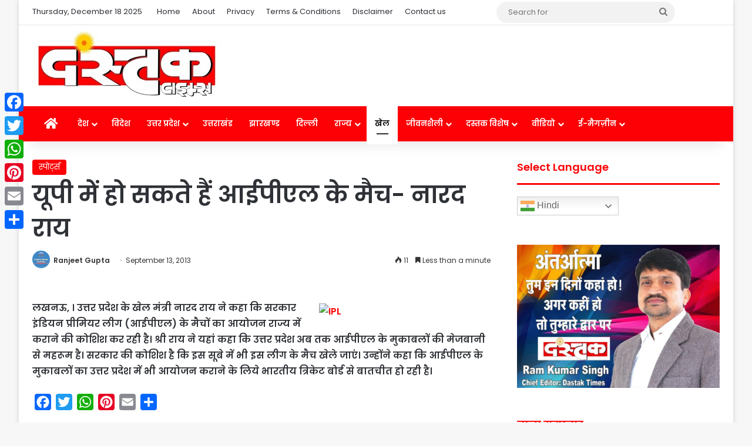

--- FILE ---
content_type: text/html; charset=UTF-8
request_url: https://dastaktimes.org/%E0%A4%AF%E0%A5%82%E0%A4%AA%E0%A5%80-%E0%A4%AE%E0%A5%87%E0%A4%82-%E0%A4%B9%E0%A5%8B-%E0%A4%B8%E0%A4%95%E0%A4%A4%E0%A5%87-%E0%A4%B9%E0%A5%88%E0%A4%82-%E0%A4%86%E0%A4%88%E0%A4%AA%E0%A5%80%E0%A4%8F/
body_size: 25198
content:
<!DOCTYPE html>
<html lang="en-US" class="" data-skin="light">
<head>
	<meta charset="UTF-8" />
	<link rel="profile" href="https://gmpg.org/xfn/11" />
	<meta name='robots' content='index, follow, max-image-preview:large, max-snippet:-1, max-video-preview:-1' />

	<!-- This site is optimized with the Yoast SEO plugin v26.5 - https://yoast.com/wordpress/plugins/seo/ -->
	<title>यूपी में हो सकते हैं आईपीएल के मैच- नारद राय - Dastak Times | दस्तक टाइम्स</title>
	<link rel="canonical" href="https://dastaktimes.org/यूपी-में-हो-सकते-हैं-आईपीए/" />
	<meta property="og:locale" content="en_US" />
	<meta property="og:type" content="article" />
	<meta property="og:title" content="यूपी में हो सकते हैं आईपीएल के मैच- नारद राय - Dastak Times | दस्तक टाइम्स" />
	<meta property="og:description" content="लखनऊ, । उत्तर प्रदेश के खेल मंत्री नारद राय ने कहा कि सरकार इंडियन प्रीमियर लीग (आईपीएल) के मैचों का आयोजन राज्य में कराने की कोशिश कर रही है। श्री राय ने यहां कहा कि उत्तर प्रदेश अब तक आईपीएल के मुकाबलों की मेजबानी से महरूम है। सरकार की कोशिश है कि इस सूबे में भी &hellip;" />
	<meta property="og:url" content="https://dastaktimes.org/यूपी-में-हो-सकते-हैं-आईपीए/" />
	<meta property="og:site_name" content="Dastak Times | दस्तक टाइम्स" />
	<meta property="article:publisher" content="https://www.facebook.com/dastaklko/" />
	<meta property="article:published_time" content="2013-09-13T11:38:46+00:00" />
	<meta property="og:image" content="https://dastaktimes.org/wp-content/uploads/2013/09/IPL.jpeg" />
	<meta property="og:image:width" content="292" />
	<meta property="og:image:height" content="173" />
	<meta property="og:image:type" content="image/jpeg" />
	<meta name="author" content="Ranjeet Gupta" />
	<meta name="twitter:label1" content="Written by" />
	<meta name="twitter:data1" content="Ranjeet Gupta" />
	<script type="application/ld+json" class="yoast-schema-graph">{"@context":"https://schema.org","@graph":[{"@type":"Article","@id":"https://dastaktimes.org/%e0%a4%af%e0%a5%82%e0%a4%aa%e0%a5%80-%e0%a4%ae%e0%a5%87%e0%a4%82-%e0%a4%b9%e0%a5%8b-%e0%a4%b8%e0%a4%95%e0%a4%a4%e0%a5%87-%e0%a4%b9%e0%a5%88%e0%a4%82-%e0%a4%86%e0%a4%88%e0%a4%aa%e0%a5%80%e0%a4%8f/#article","isPartOf":{"@id":"https://dastaktimes.org/%e0%a4%af%e0%a5%82%e0%a4%aa%e0%a5%80-%e0%a4%ae%e0%a5%87%e0%a4%82-%e0%a4%b9%e0%a5%8b-%e0%a4%b8%e0%a4%95%e0%a4%a4%e0%a5%87-%e0%a4%b9%e0%a5%88%e0%a4%82-%e0%a4%86%e0%a4%88%e0%a4%aa%e0%a5%80%e0%a4%8f/"},"author":{"name":"Ranjeet Gupta","@id":"https://dastaktimes.org/#/schema/person/42bd019d7a9f72344ea8d86f7469a4c3"},"headline":"यूपी में हो सकते हैं आईपीएल के मैच- नारद राय","datePublished":"2013-09-13T11:38:46+00:00","mainEntityOfPage":{"@id":"https://dastaktimes.org/%e0%a4%af%e0%a5%82%e0%a4%aa%e0%a5%80-%e0%a4%ae%e0%a5%87%e0%a4%82-%e0%a4%b9%e0%a5%8b-%e0%a4%b8%e0%a4%95%e0%a4%a4%e0%a5%87-%e0%a4%b9%e0%a5%88%e0%a4%82-%e0%a4%86%e0%a4%88%e0%a4%aa%e0%a5%80%e0%a4%8f/"},"wordCount":1,"commentCount":0,"publisher":{"@id":"https://dastaktimes.org/#organization"},"image":{"@id":"https://dastaktimes.org/%e0%a4%af%e0%a5%82%e0%a4%aa%e0%a5%80-%e0%a4%ae%e0%a5%87%e0%a4%82-%e0%a4%b9%e0%a5%8b-%e0%a4%b8%e0%a4%95%e0%a4%a4%e0%a5%87-%e0%a4%b9%e0%a5%88%e0%a4%82-%e0%a4%86%e0%a4%88%e0%a4%aa%e0%a5%80%e0%a4%8f/#primaryimage"},"thumbnailUrl":"https://dastaktimes.org/wp-content/uploads/2013/09/IPL.jpeg","articleSection":["स्पोर्ट्स"],"inLanguage":"en-US"},{"@type":"WebPage","@id":"https://dastaktimes.org/%e0%a4%af%e0%a5%82%e0%a4%aa%e0%a5%80-%e0%a4%ae%e0%a5%87%e0%a4%82-%e0%a4%b9%e0%a5%8b-%e0%a4%b8%e0%a4%95%e0%a4%a4%e0%a5%87-%e0%a4%b9%e0%a5%88%e0%a4%82-%e0%a4%86%e0%a4%88%e0%a4%aa%e0%a5%80%e0%a4%8f/","url":"https://dastaktimes.org/%e0%a4%af%e0%a5%82%e0%a4%aa%e0%a5%80-%e0%a4%ae%e0%a5%87%e0%a4%82-%e0%a4%b9%e0%a5%8b-%e0%a4%b8%e0%a4%95%e0%a4%a4%e0%a5%87-%e0%a4%b9%e0%a5%88%e0%a4%82-%e0%a4%86%e0%a4%88%e0%a4%aa%e0%a5%80%e0%a4%8f/","name":"यूपी में हो सकते हैं आईपीएल के मैच- नारद राय - Dastak Times | दस्तक टाइम्स","isPartOf":{"@id":"https://dastaktimes.org/#website"},"primaryImageOfPage":{"@id":"https://dastaktimes.org/%e0%a4%af%e0%a5%82%e0%a4%aa%e0%a5%80-%e0%a4%ae%e0%a5%87%e0%a4%82-%e0%a4%b9%e0%a5%8b-%e0%a4%b8%e0%a4%95%e0%a4%a4%e0%a5%87-%e0%a4%b9%e0%a5%88%e0%a4%82-%e0%a4%86%e0%a4%88%e0%a4%aa%e0%a5%80%e0%a4%8f/#primaryimage"},"image":{"@id":"https://dastaktimes.org/%e0%a4%af%e0%a5%82%e0%a4%aa%e0%a5%80-%e0%a4%ae%e0%a5%87%e0%a4%82-%e0%a4%b9%e0%a5%8b-%e0%a4%b8%e0%a4%95%e0%a4%a4%e0%a5%87-%e0%a4%b9%e0%a5%88%e0%a4%82-%e0%a4%86%e0%a4%88%e0%a4%aa%e0%a5%80%e0%a4%8f/#primaryimage"},"thumbnailUrl":"https://dastaktimes.org/wp-content/uploads/2013/09/IPL.jpeg","datePublished":"2013-09-13T11:38:46+00:00","breadcrumb":{"@id":"https://dastaktimes.org/%e0%a4%af%e0%a5%82%e0%a4%aa%e0%a5%80-%e0%a4%ae%e0%a5%87%e0%a4%82-%e0%a4%b9%e0%a5%8b-%e0%a4%b8%e0%a4%95%e0%a4%a4%e0%a5%87-%e0%a4%b9%e0%a5%88%e0%a4%82-%e0%a4%86%e0%a4%88%e0%a4%aa%e0%a5%80%e0%a4%8f/#breadcrumb"},"inLanguage":"en-US","potentialAction":[{"@type":"ReadAction","target":["https://dastaktimes.org/%e0%a4%af%e0%a5%82%e0%a4%aa%e0%a5%80-%e0%a4%ae%e0%a5%87%e0%a4%82-%e0%a4%b9%e0%a5%8b-%e0%a4%b8%e0%a4%95%e0%a4%a4%e0%a5%87-%e0%a4%b9%e0%a5%88%e0%a4%82-%e0%a4%86%e0%a4%88%e0%a4%aa%e0%a5%80%e0%a4%8f/"]}]},{"@type":"ImageObject","inLanguage":"en-US","@id":"https://dastaktimes.org/%e0%a4%af%e0%a5%82%e0%a4%aa%e0%a5%80-%e0%a4%ae%e0%a5%87%e0%a4%82-%e0%a4%b9%e0%a5%8b-%e0%a4%b8%e0%a4%95%e0%a4%a4%e0%a5%87-%e0%a4%b9%e0%a5%88%e0%a4%82-%e0%a4%86%e0%a4%88%e0%a4%aa%e0%a5%80%e0%a4%8f/#primaryimage","url":"https://dastaktimes.org/wp-content/uploads/2013/09/IPL.jpeg","contentUrl":"https://dastaktimes.org/wp-content/uploads/2013/09/IPL.jpeg","width":292,"height":173},{"@type":"BreadcrumbList","@id":"https://dastaktimes.org/%e0%a4%af%e0%a5%82%e0%a4%aa%e0%a5%80-%e0%a4%ae%e0%a5%87%e0%a4%82-%e0%a4%b9%e0%a5%8b-%e0%a4%b8%e0%a4%95%e0%a4%a4%e0%a5%87-%e0%a4%b9%e0%a5%88%e0%a4%82-%e0%a4%86%e0%a4%88%e0%a4%aa%e0%a5%80%e0%a4%8f/#breadcrumb","itemListElement":[{"@type":"ListItem","position":1,"name":"Home","item":"https://dastaktimes.org/"},{"@type":"ListItem","position":2,"name":"स्पोर्ट्स","item":"https://dastaktimes.org/category/sports/"},{"@type":"ListItem","position":3,"name":"यूपी में हो सकते हैं आईपीएल के मैच- नारद राय"}]},{"@type":"WebSite","@id":"https://dastaktimes.org/#website","url":"https://dastaktimes.org/","name":"Dastak Times | दस्तक टाइम्स","description":"By Dastak Times Hindi News Network","publisher":{"@id":"https://dastaktimes.org/#organization"},"potentialAction":[{"@type":"SearchAction","target":{"@type":"EntryPoint","urlTemplate":"https://dastaktimes.org/?s={search_term_string}"},"query-input":{"@type":"PropertyValueSpecification","valueRequired":true,"valueName":"search_term_string"}}],"inLanguage":"en-US"},{"@type":"Organization","@id":"https://dastaktimes.org/#organization","name":"Dastak Times","url":"https://dastaktimes.org/","logo":{"@type":"ImageObject","inLanguage":"en-US","@id":"https://dastaktimes.org/#/schema/logo/image/","url":"https://dastaktimes.org/wp-content/uploads/2018/11/Capture-1.png","contentUrl":"https://dastaktimes.org/wp-content/uploads/2018/11/Capture-1.png","width":1333,"height":211,"caption":"Dastak Times"},"image":{"@id":"https://dastaktimes.org/#/schema/logo/image/"},"sameAs":["https://www.facebook.com/dastaklko/","https://x.com/TimesDastak"]},{"@type":"Person","@id":"https://dastaktimes.org/#/schema/person/42bd019d7a9f72344ea8d86f7469a4c3","name":"Ranjeet Gupta","image":{"@type":"ImageObject","inLanguage":"en-US","@id":"https://dastaktimes.org/#/schema/person/image/","url":"https://secure.gravatar.com/avatar/9bf83513cb1fd28de21283d7b93263191ba819ebcf57b995a91918056b499103?s=96&d=mm&r=g","contentUrl":"https://secure.gravatar.com/avatar/9bf83513cb1fd28de21283d7b93263191ba819ebcf57b995a91918056b499103?s=96&d=mm&r=g","caption":"Ranjeet Gupta"},"url":"https://dastaktimes.org/author/radmin/"}]}</script>
	<!-- / Yoast SEO plugin. -->


<link rel='dns-prefetch' href='//static.addtoany.com' />
<link rel="alternate" type="application/rss+xml" title="Dastak Times |  दस्तक टाइम्स &raquo; Feed" href="https://dastaktimes.org/feed/" />

		<style type="text/css">
			:root{				
			--tie-preset-gradient-1: linear-gradient(135deg, rgba(6, 147, 227, 1) 0%, rgb(155, 81, 224) 100%);
			--tie-preset-gradient-2: linear-gradient(135deg, rgb(122, 220, 180) 0%, rgb(0, 208, 130) 100%);
			--tie-preset-gradient-3: linear-gradient(135deg, rgba(252, 185, 0, 1) 0%, rgba(255, 105, 0, 1) 100%);
			--tie-preset-gradient-4: linear-gradient(135deg, rgba(255, 105, 0, 1) 0%, rgb(207, 46, 46) 100%);
			--tie-preset-gradient-5: linear-gradient(135deg, rgb(238, 238, 238) 0%, rgb(169, 184, 195) 100%);
			--tie-preset-gradient-6: linear-gradient(135deg, rgb(74, 234, 220) 0%, rgb(151, 120, 209) 20%, rgb(207, 42, 186) 40%, rgb(238, 44, 130) 60%, rgb(251, 105, 98) 80%, rgb(254, 248, 76) 100%);
			--tie-preset-gradient-7: linear-gradient(135deg, rgb(255, 206, 236) 0%, rgb(152, 150, 240) 100%);
			--tie-preset-gradient-8: linear-gradient(135deg, rgb(254, 205, 165) 0%, rgb(254, 45, 45) 50%, rgb(107, 0, 62) 100%);
			--tie-preset-gradient-9: linear-gradient(135deg, rgb(255, 203, 112) 0%, rgb(199, 81, 192) 50%, rgb(65, 88, 208) 100%);
			--tie-preset-gradient-10: linear-gradient(135deg, rgb(255, 245, 203) 0%, rgb(182, 227, 212) 50%, rgb(51, 167, 181) 100%);
			--tie-preset-gradient-11: linear-gradient(135deg, rgb(202, 248, 128) 0%, rgb(113, 206, 126) 100%);
			--tie-preset-gradient-12: linear-gradient(135deg, rgb(2, 3, 129) 0%, rgb(40, 116, 252) 100%);
			--tie-preset-gradient-13: linear-gradient(135deg, #4D34FA, #ad34fa);
			--tie-preset-gradient-14: linear-gradient(135deg, #0057FF, #31B5FF);
			--tie-preset-gradient-15: linear-gradient(135deg, #FF007A, #FF81BD);
			--tie-preset-gradient-16: linear-gradient(135deg, #14111E, #4B4462);
			--tie-preset-gradient-17: linear-gradient(135deg, #F32758, #FFC581);

			
					--main-nav-background: #FFFFFF;
					--main-nav-secondry-background: rgba(0,0,0,0.03);
					--main-nav-primary-color: #0088ff;
					--main-nav-contrast-primary-color: #FFFFFF;
					--main-nav-text-color: #2c2f34;
					--main-nav-secondry-text-color: rgba(0,0,0,0.5);
					--main-nav-main-border-color: rgba(0,0,0,0.1);
					--main-nav-secondry-border-color: rgba(0,0,0,0.08);
				
			}
		</style>
	<link rel="alternate" title="oEmbed (JSON)" type="application/json+oembed" href="https://dastaktimes.org/wp-json/oembed/1.0/embed?url=https%3A%2F%2Fdastaktimes.org%2F%25e0%25a4%25af%25e0%25a5%2582%25e0%25a4%25aa%25e0%25a5%2580-%25e0%25a4%25ae%25e0%25a5%2587%25e0%25a4%2582-%25e0%25a4%25b9%25e0%25a5%258b-%25e0%25a4%25b8%25e0%25a4%2595%25e0%25a4%25a4%25e0%25a5%2587-%25e0%25a4%25b9%25e0%25a5%2588%25e0%25a4%2582-%25e0%25a4%2586%25e0%25a4%2588%25e0%25a4%25aa%25e0%25a5%2580%25e0%25a4%258f%2F" />
<link rel="alternate" title="oEmbed (XML)" type="text/xml+oembed" href="https://dastaktimes.org/wp-json/oembed/1.0/embed?url=https%3A%2F%2Fdastaktimes.org%2F%25e0%25a4%25af%25e0%25a5%2582%25e0%25a4%25aa%25e0%25a5%2580-%25e0%25a4%25ae%25e0%25a5%2587%25e0%25a4%2582-%25e0%25a4%25b9%25e0%25a5%258b-%25e0%25a4%25b8%25e0%25a4%2595%25e0%25a4%25a4%25e0%25a5%2587-%25e0%25a4%25b9%25e0%25a5%2588%25e0%25a4%2582-%25e0%25a4%2586%25e0%25a4%2588%25e0%25a4%25aa%25e0%25a5%2580%25e0%25a4%258f%2F&#038;format=xml" />
<meta name="viewport" content="width=device-width, initial-scale=1.0" /><style id='wp-img-auto-sizes-contain-inline-css' type='text/css'>
img:is([sizes=auto i],[sizes^="auto," i]){contain-intrinsic-size:3000px 1500px}
/*# sourceURL=wp-img-auto-sizes-contain-inline-css */
</style>
<style id='wp-emoji-styles-inline-css' type='text/css'>

	img.wp-smiley, img.emoji {
		display: inline !important;
		border: none !important;
		box-shadow: none !important;
		height: 1em !important;
		width: 1em !important;
		margin: 0 0.07em !important;
		vertical-align: -0.1em !important;
		background: none !important;
		padding: 0 !important;
	}
/*# sourceURL=wp-emoji-styles-inline-css */
</style>
<style id='wp-block-library-inline-css' type='text/css'>
:root{--wp-block-synced-color:#7a00df;--wp-block-synced-color--rgb:122,0,223;--wp-bound-block-color:var(--wp-block-synced-color);--wp-editor-canvas-background:#ddd;--wp-admin-theme-color:#007cba;--wp-admin-theme-color--rgb:0,124,186;--wp-admin-theme-color-darker-10:#006ba1;--wp-admin-theme-color-darker-10--rgb:0,107,160.5;--wp-admin-theme-color-darker-20:#005a87;--wp-admin-theme-color-darker-20--rgb:0,90,135;--wp-admin-border-width-focus:2px}@media (min-resolution:192dpi){:root{--wp-admin-border-width-focus:1.5px}}.wp-element-button{cursor:pointer}:root .has-very-light-gray-background-color{background-color:#eee}:root .has-very-dark-gray-background-color{background-color:#313131}:root .has-very-light-gray-color{color:#eee}:root .has-very-dark-gray-color{color:#313131}:root .has-vivid-green-cyan-to-vivid-cyan-blue-gradient-background{background:linear-gradient(135deg,#00d084,#0693e3)}:root .has-purple-crush-gradient-background{background:linear-gradient(135deg,#34e2e4,#4721fb 50%,#ab1dfe)}:root .has-hazy-dawn-gradient-background{background:linear-gradient(135deg,#faaca8,#dad0ec)}:root .has-subdued-olive-gradient-background{background:linear-gradient(135deg,#fafae1,#67a671)}:root .has-atomic-cream-gradient-background{background:linear-gradient(135deg,#fdd79a,#004a59)}:root .has-nightshade-gradient-background{background:linear-gradient(135deg,#330968,#31cdcf)}:root .has-midnight-gradient-background{background:linear-gradient(135deg,#020381,#2874fc)}:root{--wp--preset--font-size--normal:16px;--wp--preset--font-size--huge:42px}.has-regular-font-size{font-size:1em}.has-larger-font-size{font-size:2.625em}.has-normal-font-size{font-size:var(--wp--preset--font-size--normal)}.has-huge-font-size{font-size:var(--wp--preset--font-size--huge)}.has-text-align-center{text-align:center}.has-text-align-left{text-align:left}.has-text-align-right{text-align:right}.has-fit-text{white-space:nowrap!important}#end-resizable-editor-section{display:none}.aligncenter{clear:both}.items-justified-left{justify-content:flex-start}.items-justified-center{justify-content:center}.items-justified-right{justify-content:flex-end}.items-justified-space-between{justify-content:space-between}.screen-reader-text{border:0;clip-path:inset(50%);height:1px;margin:-1px;overflow:hidden;padding:0;position:absolute;width:1px;word-wrap:normal!important}.screen-reader-text:focus{background-color:#ddd;clip-path:none;color:#444;display:block;font-size:1em;height:auto;left:5px;line-height:normal;padding:15px 23px 14px;text-decoration:none;top:5px;width:auto;z-index:100000}html :where(.has-border-color){border-style:solid}html :where([style*=border-top-color]){border-top-style:solid}html :where([style*=border-right-color]){border-right-style:solid}html :where([style*=border-bottom-color]){border-bottom-style:solid}html :where([style*=border-left-color]){border-left-style:solid}html :where([style*=border-width]){border-style:solid}html :where([style*=border-top-width]){border-top-style:solid}html :where([style*=border-right-width]){border-right-style:solid}html :where([style*=border-bottom-width]){border-bottom-style:solid}html :where([style*=border-left-width]){border-left-style:solid}html :where(img[class*=wp-image-]){height:auto;max-width:100%}:where(figure){margin:0 0 1em}html :where(.is-position-sticky){--wp-admin--admin-bar--position-offset:var(--wp-admin--admin-bar--height,0px)}@media screen and (max-width:600px){html :where(.is-position-sticky){--wp-admin--admin-bar--position-offset:0px}}

/*# sourceURL=wp-block-library-inline-css */
</style><style id='global-styles-inline-css' type='text/css'>
:root{--wp--preset--aspect-ratio--square: 1;--wp--preset--aspect-ratio--4-3: 4/3;--wp--preset--aspect-ratio--3-4: 3/4;--wp--preset--aspect-ratio--3-2: 3/2;--wp--preset--aspect-ratio--2-3: 2/3;--wp--preset--aspect-ratio--16-9: 16/9;--wp--preset--aspect-ratio--9-16: 9/16;--wp--preset--color--black: #000000;--wp--preset--color--cyan-bluish-gray: #abb8c3;--wp--preset--color--white: #ffffff;--wp--preset--color--pale-pink: #f78da7;--wp--preset--color--vivid-red: #cf2e2e;--wp--preset--color--luminous-vivid-orange: #ff6900;--wp--preset--color--luminous-vivid-amber: #fcb900;--wp--preset--color--light-green-cyan: #7bdcb5;--wp--preset--color--vivid-green-cyan: #00d084;--wp--preset--color--pale-cyan-blue: #8ed1fc;--wp--preset--color--vivid-cyan-blue: #0693e3;--wp--preset--color--vivid-purple: #9b51e0;--wp--preset--color--global-color: #fc0005;--wp--preset--gradient--vivid-cyan-blue-to-vivid-purple: linear-gradient(135deg,rgb(6,147,227) 0%,rgb(155,81,224) 100%);--wp--preset--gradient--light-green-cyan-to-vivid-green-cyan: linear-gradient(135deg,rgb(122,220,180) 0%,rgb(0,208,130) 100%);--wp--preset--gradient--luminous-vivid-amber-to-luminous-vivid-orange: linear-gradient(135deg,rgb(252,185,0) 0%,rgb(255,105,0) 100%);--wp--preset--gradient--luminous-vivid-orange-to-vivid-red: linear-gradient(135deg,rgb(255,105,0) 0%,rgb(207,46,46) 100%);--wp--preset--gradient--very-light-gray-to-cyan-bluish-gray: linear-gradient(135deg,rgb(238,238,238) 0%,rgb(169,184,195) 100%);--wp--preset--gradient--cool-to-warm-spectrum: linear-gradient(135deg,rgb(74,234,220) 0%,rgb(151,120,209) 20%,rgb(207,42,186) 40%,rgb(238,44,130) 60%,rgb(251,105,98) 80%,rgb(254,248,76) 100%);--wp--preset--gradient--blush-light-purple: linear-gradient(135deg,rgb(255,206,236) 0%,rgb(152,150,240) 100%);--wp--preset--gradient--blush-bordeaux: linear-gradient(135deg,rgb(254,205,165) 0%,rgb(254,45,45) 50%,rgb(107,0,62) 100%);--wp--preset--gradient--luminous-dusk: linear-gradient(135deg,rgb(255,203,112) 0%,rgb(199,81,192) 50%,rgb(65,88,208) 100%);--wp--preset--gradient--pale-ocean: linear-gradient(135deg,rgb(255,245,203) 0%,rgb(182,227,212) 50%,rgb(51,167,181) 100%);--wp--preset--gradient--electric-grass: linear-gradient(135deg,rgb(202,248,128) 0%,rgb(113,206,126) 100%);--wp--preset--gradient--midnight: linear-gradient(135deg,rgb(2,3,129) 0%,rgb(40,116,252) 100%);--wp--preset--font-size--small: 13px;--wp--preset--font-size--medium: 20px;--wp--preset--font-size--large: 36px;--wp--preset--font-size--x-large: 42px;--wp--preset--spacing--20: 0.44rem;--wp--preset--spacing--30: 0.67rem;--wp--preset--spacing--40: 1rem;--wp--preset--spacing--50: 1.5rem;--wp--preset--spacing--60: 2.25rem;--wp--preset--spacing--70: 3.38rem;--wp--preset--spacing--80: 5.06rem;--wp--preset--shadow--natural: 6px 6px 9px rgba(0, 0, 0, 0.2);--wp--preset--shadow--deep: 12px 12px 50px rgba(0, 0, 0, 0.4);--wp--preset--shadow--sharp: 6px 6px 0px rgba(0, 0, 0, 0.2);--wp--preset--shadow--outlined: 6px 6px 0px -3px rgb(255, 255, 255), 6px 6px rgb(0, 0, 0);--wp--preset--shadow--crisp: 6px 6px 0px rgb(0, 0, 0);}:where(.is-layout-flex){gap: 0.5em;}:where(.is-layout-grid){gap: 0.5em;}body .is-layout-flex{display: flex;}.is-layout-flex{flex-wrap: wrap;align-items: center;}.is-layout-flex > :is(*, div){margin: 0;}body .is-layout-grid{display: grid;}.is-layout-grid > :is(*, div){margin: 0;}:where(.wp-block-columns.is-layout-flex){gap: 2em;}:where(.wp-block-columns.is-layout-grid){gap: 2em;}:where(.wp-block-post-template.is-layout-flex){gap: 1.25em;}:where(.wp-block-post-template.is-layout-grid){gap: 1.25em;}.has-black-color{color: var(--wp--preset--color--black) !important;}.has-cyan-bluish-gray-color{color: var(--wp--preset--color--cyan-bluish-gray) !important;}.has-white-color{color: var(--wp--preset--color--white) !important;}.has-pale-pink-color{color: var(--wp--preset--color--pale-pink) !important;}.has-vivid-red-color{color: var(--wp--preset--color--vivid-red) !important;}.has-luminous-vivid-orange-color{color: var(--wp--preset--color--luminous-vivid-orange) !important;}.has-luminous-vivid-amber-color{color: var(--wp--preset--color--luminous-vivid-amber) !important;}.has-light-green-cyan-color{color: var(--wp--preset--color--light-green-cyan) !important;}.has-vivid-green-cyan-color{color: var(--wp--preset--color--vivid-green-cyan) !important;}.has-pale-cyan-blue-color{color: var(--wp--preset--color--pale-cyan-blue) !important;}.has-vivid-cyan-blue-color{color: var(--wp--preset--color--vivid-cyan-blue) !important;}.has-vivid-purple-color{color: var(--wp--preset--color--vivid-purple) !important;}.has-black-background-color{background-color: var(--wp--preset--color--black) !important;}.has-cyan-bluish-gray-background-color{background-color: var(--wp--preset--color--cyan-bluish-gray) !important;}.has-white-background-color{background-color: var(--wp--preset--color--white) !important;}.has-pale-pink-background-color{background-color: var(--wp--preset--color--pale-pink) !important;}.has-vivid-red-background-color{background-color: var(--wp--preset--color--vivid-red) !important;}.has-luminous-vivid-orange-background-color{background-color: var(--wp--preset--color--luminous-vivid-orange) !important;}.has-luminous-vivid-amber-background-color{background-color: var(--wp--preset--color--luminous-vivid-amber) !important;}.has-light-green-cyan-background-color{background-color: var(--wp--preset--color--light-green-cyan) !important;}.has-vivid-green-cyan-background-color{background-color: var(--wp--preset--color--vivid-green-cyan) !important;}.has-pale-cyan-blue-background-color{background-color: var(--wp--preset--color--pale-cyan-blue) !important;}.has-vivid-cyan-blue-background-color{background-color: var(--wp--preset--color--vivid-cyan-blue) !important;}.has-vivid-purple-background-color{background-color: var(--wp--preset--color--vivid-purple) !important;}.has-black-border-color{border-color: var(--wp--preset--color--black) !important;}.has-cyan-bluish-gray-border-color{border-color: var(--wp--preset--color--cyan-bluish-gray) !important;}.has-white-border-color{border-color: var(--wp--preset--color--white) !important;}.has-pale-pink-border-color{border-color: var(--wp--preset--color--pale-pink) !important;}.has-vivid-red-border-color{border-color: var(--wp--preset--color--vivid-red) !important;}.has-luminous-vivid-orange-border-color{border-color: var(--wp--preset--color--luminous-vivid-orange) !important;}.has-luminous-vivid-amber-border-color{border-color: var(--wp--preset--color--luminous-vivid-amber) !important;}.has-light-green-cyan-border-color{border-color: var(--wp--preset--color--light-green-cyan) !important;}.has-vivid-green-cyan-border-color{border-color: var(--wp--preset--color--vivid-green-cyan) !important;}.has-pale-cyan-blue-border-color{border-color: var(--wp--preset--color--pale-cyan-blue) !important;}.has-vivid-cyan-blue-border-color{border-color: var(--wp--preset--color--vivid-cyan-blue) !important;}.has-vivid-purple-border-color{border-color: var(--wp--preset--color--vivid-purple) !important;}.has-vivid-cyan-blue-to-vivid-purple-gradient-background{background: var(--wp--preset--gradient--vivid-cyan-blue-to-vivid-purple) !important;}.has-light-green-cyan-to-vivid-green-cyan-gradient-background{background: var(--wp--preset--gradient--light-green-cyan-to-vivid-green-cyan) !important;}.has-luminous-vivid-amber-to-luminous-vivid-orange-gradient-background{background: var(--wp--preset--gradient--luminous-vivid-amber-to-luminous-vivid-orange) !important;}.has-luminous-vivid-orange-to-vivid-red-gradient-background{background: var(--wp--preset--gradient--luminous-vivid-orange-to-vivid-red) !important;}.has-very-light-gray-to-cyan-bluish-gray-gradient-background{background: var(--wp--preset--gradient--very-light-gray-to-cyan-bluish-gray) !important;}.has-cool-to-warm-spectrum-gradient-background{background: var(--wp--preset--gradient--cool-to-warm-spectrum) !important;}.has-blush-light-purple-gradient-background{background: var(--wp--preset--gradient--blush-light-purple) !important;}.has-blush-bordeaux-gradient-background{background: var(--wp--preset--gradient--blush-bordeaux) !important;}.has-luminous-dusk-gradient-background{background: var(--wp--preset--gradient--luminous-dusk) !important;}.has-pale-ocean-gradient-background{background: var(--wp--preset--gradient--pale-ocean) !important;}.has-electric-grass-gradient-background{background: var(--wp--preset--gradient--electric-grass) !important;}.has-midnight-gradient-background{background: var(--wp--preset--gradient--midnight) !important;}.has-small-font-size{font-size: var(--wp--preset--font-size--small) !important;}.has-medium-font-size{font-size: var(--wp--preset--font-size--medium) !important;}.has-large-font-size{font-size: var(--wp--preset--font-size--large) !important;}.has-x-large-font-size{font-size: var(--wp--preset--font-size--x-large) !important;}
/*# sourceURL=global-styles-inline-css */
</style>

<style id='classic-theme-styles-inline-css' type='text/css'>
/*! This file is auto-generated */
.wp-block-button__link{color:#fff;background-color:#32373c;border-radius:9999px;box-shadow:none;text-decoration:none;padding:calc(.667em + 2px) calc(1.333em + 2px);font-size:1.125em}.wp-block-file__button{background:#32373c;color:#fff;text-decoration:none}
/*# sourceURL=/wp-includes/css/classic-themes.min.css */
</style>
<link rel='stylesheet' id='cptch_stylesheet-css' href='https://dastaktimes.org/wp-content/plugins/captcha/css/front_end_style.css?ver=4.4.5' type='text/css' media='all' />
<link rel='stylesheet' id='dashicons-css' href='https://dastaktimes.org/wp-includes/css/dashicons.min.css?ver=6.9' type='text/css' media='all' />
<link rel='stylesheet' id='cptch_desktop_style-css' href='https://dastaktimes.org/wp-content/plugins/captcha/css/desktop_style.css?ver=4.4.5' type='text/css' media='all' />
<link rel='stylesheet' id='addtoany-css' href='https://dastaktimes.org/wp-content/plugins/add-to-any/addtoany.min.css?ver=1.16' type='text/css' media='all' />
<style id='addtoany-inline-css' type='text/css'>
@media screen and (max-width:980px){
.a2a_floating_style.a2a_vertical_style{display:none;}
}
/*# sourceURL=addtoany-inline-css */
</style>
<link rel='stylesheet' id='tie-css-base-css' href='https://dastaktimes.org/wp-content/themes/jannah/assets/css/base.min.css?ver=7.6.3' type='text/css' media='all' />
<link rel='stylesheet' id='tie-css-styles-css' href='https://dastaktimes.org/wp-content/themes/jannah/assets/css/style.min.css?ver=7.6.3' type='text/css' media='all' />
<link rel='stylesheet' id='tie-css-widgets-css' href='https://dastaktimes.org/wp-content/themes/jannah/assets/css/widgets.min.css?ver=7.6.3' type='text/css' media='all' />
<link rel='stylesheet' id='tie-css-helpers-css' href='https://dastaktimes.org/wp-content/themes/jannah/assets/css/helpers.min.css?ver=7.6.3' type='text/css' media='all' />
<link rel='stylesheet' id='tie-fontawesome5-css' href='https://dastaktimes.org/wp-content/themes/jannah/assets/css/fontawesome.css?ver=7.6.3' type='text/css' media='all' />
<link rel='stylesheet' id='tie-css-ilightbox-css' href='https://dastaktimes.org/wp-content/themes/jannah/assets/ilightbox/dark-skin/skin.css?ver=7.6.3' type='text/css' media='all' />
<link rel='stylesheet' id='tie-css-single-css' href='https://dastaktimes.org/wp-content/themes/jannah/assets/css/single.min.css?ver=7.6.3' type='text/css' media='all' />
<link rel='stylesheet' id='tie-css-print-css' href='https://dastaktimes.org/wp-content/themes/jannah/assets/css/print.css?ver=7.6.3' type='text/css' media='print' />
<link rel='stylesheet' id='tie-theme-child-css-css' href='https://dastaktimes.org/wp-content/themes/jannah-child/style.css?ver=6.9' type='text/css' media='all' />
<style id='tie-theme-child-css-inline-css' type='text/css'>
.wf-active body{font-family: 'Poppins';}.wf-active .logo-text,.wf-active h1,.wf-active h2,.wf-active h3,.wf-active h4,.wf-active h5,.wf-active h6,.wf-active .the-subtitle{font-family: 'Poppins';}#main-nav .main-menu > ul > li > a{font-size: 13px;}h1.page-title{font-size: 40px;}#the-post .entry-content,#the-post .entry-content p{font-size: 16px;}#tie-wrapper .mag-box-title h3{font-size: 18px;}#tie-wrapper .widget-title .the-subtitle,#tie-wrapper #comments-title,#tie-wrapper .comment-reply-title,#tie-wrapper .woocommerce-tabs .panel h2,#tie-wrapper .related.products h2,#tie-wrapper #bbpress-forums #new-post > fieldset.bbp-form > legend,#tie-wrapper .entry-content .review-box-header{font-size: 18px;}:root:root{--brand-color: #fc0005;--dark-brand-color: #ca0000;--bright-color: #FFFFFF;--base-color: #2c2f34;}#reading-position-indicator{box-shadow: 0 0 10px rgba( 252,0,5,0.7);}:root:root{--brand-color: #fc0005;--dark-brand-color: #ca0000;--bright-color: #FFFFFF;--base-color: #2c2f34;}#reading-position-indicator{box-shadow: 0 0 10px rgba( 252,0,5,0.7);}#header-notification-bar{background: var( --tie-preset-gradient-13 );}#header-notification-bar{--tie-buttons-color: #FFFFFF;--tie-buttons-border-color: #FFFFFF;--tie-buttons-hover-color: #e1e1e1;--tie-buttons-hover-text: #000000;}#header-notification-bar{--tie-buttons-text: #000000;}.main-nav-boxed .main-nav.fixed-nav,#main-nav{background: #FC0005;background: -webkit-linear-gradient(90deg,#FC0005,#FC0005 );background: -moz-linear-gradient(90deg,#FC0005,#FC0005 );background: -o-linear-gradient(90deg,#FC0005,#FC0005 );background: linear-gradient(90deg,#FC0005,#FC0005 );}#main-nav .icon-basecloud-bg:after{color: inherit !important;}#main-nav,#main-nav .menu-sub-content,#main-nav .comp-sub-menu,#main-nav ul.cats-vertical li a.is-active,#main-nav ul.cats-vertical li a:hover,#autocomplete-suggestions.search-in-main-nav{background-color: rgb(252,0,5);}#main-nav{border-width: 0;}#theme-header #main-nav:not(.fixed-nav){bottom: 0;}#main-nav .icon-basecloud-bg:after{color: rgb(252,0,5);}#autocomplete-suggestions.search-in-main-nav{border-color: rgba(255,255,255,0.07);}.main-nav-boxed #main-nav .main-menu-wrapper{border-width: 0;}#main-nav a:not(:hover),#main-nav a.social-link:not(:hover) span,#main-nav .dropdown-social-icons li a span,#autocomplete-suggestions.search-in-main-nav a{color: #ffffff;}#theme-header:not(.main-nav-boxed) #main-nav,.main-nav-boxed .main-menu-wrapper{border-bottom-color:#fcfcfc !important;border-bottom-width:1px !important;border-style: solid;border-right: 0 none;border-left : 0 none;}.main-nav-boxed #main-nav.fixed-nav{box-shadow: none;}.main-nav,.search-in-main-nav{--main-nav-primary-color: #ffffff;--tie-buttons-color: #ffffff;--tie-buttons-border-color: #ffffff;--tie-buttons-text: #000000;--tie-buttons-hover-color: #e1e1e1;}#main-nav .mega-links-head:after,#main-nav .cats-horizontal a.is-active,#main-nav .cats-horizontal a:hover,#main-nav .spinner > div{background-color: #ffffff;}#main-nav .menu ul li:hover > a,#main-nav .menu ul li.current-menu-item:not(.mega-link-column) > a,#main-nav .components a:hover,#main-nav .components > li:hover > a,#main-nav #search-submit:hover,#main-nav .cats-vertical a.is-active,#main-nav .cats-vertical a:hover,#main-nav .mega-menu .post-meta a:hover,#main-nav .mega-menu .post-box-title a:hover,#autocomplete-suggestions.search-in-main-nav a:hover,#main-nav .spinner-circle:after{color: #ffffff;}#main-nav .menu > li.tie-current-menu > a,#main-nav .menu > li:hover > a,.theme-header #main-nav .mega-menu .cats-horizontal a.is-active,.theme-header #main-nav .mega-menu .cats-horizontal a:hover{color: #000000;}#main-nav .menu > li.tie-current-menu > a:before,#main-nav .menu > li:hover > a:before{border-top-color: #000000;}#main-nav,#main-nav input,#main-nav #search-submit,#main-nav .fa-spinner,#main-nav .comp-sub-menu,#main-nav .tie-weather-widget{color: #ffffff;}#main-nav input::-moz-placeholder{color: #ffffff;}#main-nav input:-moz-placeholder{color: #ffffff;}#main-nav input:-ms-input-placeholder{color: #ffffff;}#main-nav input::-webkit-input-placeholder{color: #ffffff;}#main-nav .mega-menu .post-meta,#main-nav .mega-menu .post-meta a,#autocomplete-suggestions.search-in-main-nav .post-meta{color: rgba(255,255,255,0.6);}#main-nav .weather-icon .icon-cloud,#main-nav .weather-icon .icon-basecloud-bg,#main-nav .weather-icon .icon-cloud-behind{color: #ffffff !important;}#footer{background-color: #004e75;}#site-info{background-color: #00110c;}@media (max-width: 991px) {#tie-wrapper #theme-header,#tie-wrapper #theme-header #main-nav .main-menu-wrapper,#tie-wrapper #theme-header .logo-container{background: transparent;}#tie-wrapper #theme-header .logo-container,#tie-wrapper #theme-header #main-nav {background: #f40000;background: -webkit-linear-gradient(90deg,#ff0000,#f40000 );background: -moz-linear-gradient(90deg,#ff0000,#f40000 );background: -o-linear-gradient(90deg,#ff0000,#f40000 );background: linear-gradient(90deg,#f40000,#ff0000 );}#mobile-header-components-area_1 .components .comp-sub-menu{background-color: #f40000;}#mobile-header-components-area_2 .components .comp-sub-menu{background-color: #ff0000;}}#footer .posts-list-counter .posts-list-items li.widget-post-list:before{border-color: #004e75;}#footer .timeline-widget a .date:before{border-color: rgba(0,78,117,0.8);}#footer .footer-boxed-widget-area,#footer textarea,#footer input:not([type=submit]),#footer select,#footer code,#footer kbd,#footer pre,#footer samp,#footer .show-more-button,#footer .slider-links .tie-slider-nav span,#footer #wp-calendar,#footer #wp-calendar tbody td,#footer #wp-calendar thead th,#footer .widget.buddypress .item-options a{border-color: rgba(255,255,255,0.1);}#footer .social-statistics-widget .white-bg li.social-icons-item a,#footer .widget_tag_cloud .tagcloud a,#footer .latest-tweets-widget .slider-links .tie-slider-nav span,#footer .widget_layered_nav_filters a{border-color: rgba(255,255,255,0.1);}#footer .social-statistics-widget .white-bg li:before{background: rgba(255,255,255,0.1);}.site-footer #wp-calendar tbody td{background: rgba(255,255,255,0.02);}#footer .white-bg .social-icons-item a span.followers span,#footer .circle-three-cols .social-icons-item a .followers-num,#footer .circle-three-cols .social-icons-item a .followers-name{color: rgba(255,255,255,0.8);}#footer .timeline-widget ul:before,#footer .timeline-widget a:not(:hover) .date:before{background-color: #003057;}#footer .widget-title,#footer .widget-title a:not(:hover){color: #ffffff;}.tie-cat-67,.tie-cat-item-67 > span{background-color:#f20000 !important;color:#FFFFFF !important;}.tie-cat-67:after{border-top-color:#f20000 !important;}.tie-cat-67:hover{background-color:#d40000 !important;}.tie-cat-67:hover:after{border-top-color:#d40000 !important;}@media (max-width: 991px){.side-aside.normal-side{background: #fca800;background: -webkit-linear-gradient(135deg,#bf0000,#fca800 );background: -moz-linear-gradient(135deg,#bf0000,#fca800 );background: -o-linear-gradient(135deg,#bf0000,#fca800 );background: linear-gradient(135deg,#fca800,#bf0000 );}}.side-aside #mobile-menu li a,.side-aside #mobile-menu .mobile-arrows,.side-aside #mobile-search .search-field{color: #ffffff;}#mobile-search .search-field::-moz-placeholder {color: #ffffff;}#mobile-search .search-field:-moz-placeholder {color: #ffffff;}#mobile-search .search-field:-ms-input-placeholder {color: #ffffff;}#mobile-search .search-field::-webkit-input-placeholder {color: #ffffff;}@media (max-width: 991px){.tie-btn-close span{color: #ffffff;}}.side-aside.dark-skin a.remove:not(:hover)::before,#mobile-social-icons .social-icons-item a:not(:hover) span{color: #f4eded!important;}.mobile-header-components li.custom-menu-link > a,#mobile-menu-icon .menu-text{color: #ffffff!important;}#mobile-menu-icon .nav-icon,#mobile-menu-icon .nav-icon:before,#mobile-menu-icon .nav-icon:after{background-color: #ffffff!important;}@media (max-width: 991px){#theme-header.has-normal-width-logo #logo img {width:120px !important;max-width:100% !important;height: auto !important;max-height: 200px !important;}}
/*# sourceURL=tie-theme-child-css-inline-css */
</style>
<script type="text/javascript" id="addtoany-core-js-before">
/* <![CDATA[ */
window.a2a_config=window.a2a_config||{};a2a_config.callbacks=[];a2a_config.overlays=[];a2a_config.templates={};

//# sourceURL=addtoany-core-js-before
/* ]]> */
</script>
<script type="text/javascript" defer src="https://static.addtoany.com/menu/page.js" id="addtoany-core-js"></script>
<script type="text/javascript" src="https://dastaktimes.org/wp-includes/js/jquery/jquery.min.js?ver=3.7.1" id="jquery-core-js"></script>
<script type="text/javascript" src="https://dastaktimes.org/wp-includes/js/jquery/jquery-migrate.min.js?ver=3.4.1" id="jquery-migrate-js"></script>
<script type="text/javascript" defer src="https://dastaktimes.org/wp-content/plugins/add-to-any/addtoany.min.js?ver=1.1" id="addtoany-jquery-js"></script>
<link rel="https://api.w.org/" href="https://dastaktimes.org/wp-json/" /><link rel="alternate" title="JSON" type="application/json" href="https://dastaktimes.org/wp-json/wp/v2/posts/188" /><link rel="EditURI" type="application/rsd+xml" title="RSD" href="https://dastaktimes.org/xmlrpc.php?rsd" />
<meta name="generator" content="WordPress 6.9" />
<link rel='shortlink' href='https://dastaktimes.org/?p=188' />
<meta http-equiv="X-UA-Compatible" content="IE=edge"><!-- Google tag (gtag.js) -->
<script async src="https://www.googletagmanager.com/gtag/js?id=UA-65992845-1"></script>
<script>
  window.dataLayer = window.dataLayer || [];
  function gtag(){dataLayer.push(arguments);}
  gtag('js', new Date());

  gtag('config', 'UA-65992845-1');
</script>

<!-- Google tag (gtag.js) -->
<script async src="https://www.googletagmanager.com/gtag/js?id=G-WG5TZW1JFT"></script>
<script>
  window.dataLayer = window.dataLayer || [];
  function gtag(){dataLayer.push(arguments);}
  gtag('js', new Date());

  gtag('config', 'G-WG5TZW1JFT');
</script>

<link rel="icon" href="https://dastaktimes.org/wp-content/uploads/2024/01/cropped-DT-ICon-copy.png" sizes="32x32" />
<link rel="icon" href="https://dastaktimes.org/wp-content/uploads/2024/01/cropped-DT-ICon-copy.png" sizes="192x192" />
<link rel="apple-touch-icon" href="https://dastaktimes.org/wp-content/uploads/2024/01/cropped-DT-ICon-copy.png" />
<meta name="msapplication-TileImage" content="https://dastaktimes.org/wp-content/uploads/2024/01/cropped-DT-ICon-copy.png" />
</head>

<body id="tie-body" class="wp-singular post-template-default single single-post postid-188 single-format-standard wp-theme-jannah wp-child-theme-jannah-child boxed-layout wrapper-has-shadow block-head-2 magazine2 is-thumb-overlay-disabled is-desktop is-header-layout-3 has-header-ad sidebar-right has-sidebar post-layout-1 narrow-title-narrow-media has-mobile-share fpt-template-jannah">



<div class="background-overlay">

	<div id="tie-container" class="site tie-container">

		
		<div id="tie-wrapper">
			
<header id="theme-header" class="theme-header header-layout-3 main-nav-light main-nav-default-light main-nav-below has-stream-item top-nav-active top-nav-light top-nav-default-light top-nav-above has-shadow has-normal-width-logo mobile-header-centered">
	
<nav id="top-nav"  class="has-date-menu-components top-nav header-nav" aria-label="Secondary Navigation">
	<div class="container">
		<div class="topbar-wrapper">

			
					<div class="topbar-today-date">
						Thursday, December 18 2025					</div>
					
			<div class="tie-alignleft">
				<div class="top-menu header-menu"><ul id="menu-top-menu" class="menu"><li id="menu-item-260276" class="menu-item menu-item-type-custom menu-item-object-custom menu-item-home menu-item-260276"><a href="http://dastaktimes.org/">Home</a></li>
<li id="menu-item-260272" class="menu-item menu-item-type-post_type menu-item-object-page menu-item-260272"><a href="https://dastaktimes.org/about-us/">About</a></li>
<li id="menu-item-747827" class="menu-item menu-item-type-post_type menu-item-object-page menu-item-747827"><a href="https://dastaktimes.org/privacy-policy/">Privacy</a></li>
<li id="menu-item-260275" class="menu-item menu-item-type-post_type menu-item-object-page menu-item-260275"><a href="https://dastaktimes.org/terms-conditions/">Terms &#038; Conditions</a></li>
<li id="menu-item-260274" class="menu-item menu-item-type-post_type menu-item-object-page menu-item-260274"><a href="https://dastaktimes.org/disclaimer/">Disclaimer</a></li>
<li id="menu-item-260273" class="menu-item menu-item-type-post_type menu-item-object-page menu-item-260273"><a href="https://dastaktimes.org/contact-us/">Contact us</a></li>
</ul></div>			</div><!-- .tie-alignleft /-->

			<div class="tie-alignright">
				<ul class="components">  			<li class="search-bar menu-item custom-menu-link" aria-label="Search">
				<form method="get" id="search" action="https://dastaktimes.org/">
					<input id="search-input"  inputmode="search" type="text" name="s" title="Search for" placeholder="Search for" />
					<button id="search-submit" type="submit">
						<span class="tie-icon-search tie-search-icon" aria-hidden="true"></span>
						<span class="screen-reader-text">Search for</span>
					</button>
				</form>
			</li>
			</ul><!-- Components -->			</div><!-- .tie-alignright /-->

		</div><!-- .topbar-wrapper /-->
	</div><!-- .container /-->
</nav><!-- #top-nav /-->

<div class="container header-container">
	<div class="tie-row logo-row">

		
		<div class="logo-wrapper">
			<div class="tie-col-md-4 logo-container clearfix">
				<div id="mobile-header-components-area_1" class="mobile-header-components"><ul class="components"><li class="mobile-component_menu custom-menu-link"><a href="#" id="mobile-menu-icon" class="menu-text-wrapper"><span class="tie-mobile-menu-icon tie-icon-grid-4"></span><span class="menu-text">Menu</span></a></li></ul></div>
		<div id="logo" class="image-logo" style="margin-top: 10px; margin-bottom: 10px;">

			
			<a title="Dastak Times |  दस्तक टाइम्स" href="https://dastaktimes.org/">
				
				<picture class="tie-logo-default tie-logo-picture">
					
					<source class="tie-logo-source-default tie-logo-source" srcset="https://dastaktimes.org/wp-content/uploads/2025/06/Dastak-Times-Logo.jpg">
					<img class="tie-logo-img-default tie-logo-img" src="https://dastaktimes.org/wp-content/uploads/2025/06/Dastak-Times-Logo.jpg" alt="Dastak Times |  दस्तक टाइम्स" width="320" height="118" style="max-height:118px; width: auto;" />
				</picture>
						</a>

			
		</div><!-- #logo /-->

		<div id="mobile-header-components-area_2" class="mobile-header-components"><ul class="components"><li class="mobile-component_search custom-menu-link">
				<a href="#" class="tie-search-trigger-mobile">
					<span class="tie-icon-search tie-search-icon" aria-hidden="true"></span>
					<span class="screen-reader-text">Search for</span>
				</a>
			</li></ul></div>			</div><!-- .tie-col /-->
		</div><!-- .logo-wrapper /-->

		<div class="tie-col-md-8 stream-item stream-item-top-wrapper"><div class="stream-item-top">
					<a href="http://dastaktimesradio.in/" title="" target="_blank" >
						<img src="https://dastaktimes.org/wp-content/uploads/2023/02/WhatsApp-Image-2023-02-20-at-9.30.39-PM.jpeg" alt="" width="728" height="91" />
					</a>
				</div></div><!-- .tie-col /-->
	</div><!-- .tie-row /-->
</div><!-- .container /-->

<div class="main-nav-wrapper">
	<nav id="main-nav"  class="main-nav header-nav menu-style-default menu-style-solid-bg"  aria-label="Primary Navigation">
		<div class="container">

			<div class="main-menu-wrapper">

				
				<div id="menu-components-wrap">

					
					<div class="main-menu main-menu-wrap">
						<div id="main-nav-menu" class="main-menu header-menu"><ul id="menu-main-menu" class="menu"><li id="menu-item-541851" class="menu-item menu-item-type-post_type menu-item-object-page menu-item-home menu-item-541851 menu-item-has-icon is-icon-only"><a href="https://dastaktimes.org/"> <span aria-hidden="true" class="tie-menu-icon fa fa-home"></span>  <span class="screen-reader-text">Home</span></a></li>
<li id="menu-item-29507" class="menu-item menu-item-type-taxonomy menu-item-object-category menu-item-has-children menu-item-29507"><a href="https://dastaktimes.org/category/national-news/">देश</a>
<ul class="sub-menu menu-sub-content">
	<li id="menu-item-207764" class="menu-item menu-item-type-taxonomy menu-item-object-category menu-item-207764"><a href="https://dastaktimes.org/category/crime-news/">अपराध</a></li>
	<li id="menu-item-7496" class="menu-item menu-item-type-taxonomy menu-item-object-category menu-item-7496"><a href="https://dastaktimes.org/category/political-news/">राजनीति</a></li>
	<li id="menu-item-80" class="menu-item menu-item-type-taxonomy menu-item-object-category menu-item-80"><a href="https://dastaktimes.org/category/business-news/">व्यापार</a></li>
</ul>
</li>
<li id="menu-item-83" class="menu-item menu-item-type-taxonomy menu-item-object-category menu-item-83"><a href="https://dastaktimes.org/category/international-news/">विदेश</a></li>
<li id="menu-item-463018" class="menu-item menu-item-type-taxonomy menu-item-object-category menu-item-has-children menu-item-463018"><a href="https://dastaktimes.org/category/state-news/uttar-pradesh/">उत्तर प्रदेश</a>
<ul class="sub-menu menu-sub-content">
	<li id="menu-item-82" class="menu-item menu-item-type-taxonomy menu-item-object-category menu-item-82"><a href="https://dastaktimes.org/category/state-news/uttar-pradesh/lucknow-news/">लखनऊ</a></li>
</ul>
</li>
<li id="menu-item-64" class="menu-item menu-item-type-taxonomy menu-item-object-category menu-item-64"><a href="https://dastaktimes.org/category/state-news/%e0%a4%89%e0%a4%a4%e0%a5%8d%e0%a4%a4%e0%a4%b0%e0%a4%be%e0%a4%96%e0%a4%82%e0%a4%a1/">उत्तराखंड</a></li>
<li id="menu-item-856470" class="menu-item menu-item-type-taxonomy menu-item-object-category menu-item-856470"><a href="https://dastaktimes.org/category/state-news/%e0%a4%9d%e0%a4%be%e0%a4%b0%e0%a4%96%e0%a4%a3%e0%a5%8d%e0%a4%a1/">झारखण्ड</a></li>
<li id="menu-item-856473" class="menu-item menu-item-type-taxonomy menu-item-object-category menu-item-856473"><a href="https://dastaktimes.org/category/state-news/%e0%a4%a6%e0%a4%bf%e0%a4%b2%e0%a5%8d%e0%a4%b2%e0%a5%80/">दिल्ली</a></li>
<li id="menu-item-136172" class="menu-item menu-item-type-taxonomy menu-item-object-category menu-item-has-children menu-item-136172"><a href="https://dastaktimes.org/category/state-news/">राज्य</a>
<ul class="sub-menu menu-sub-content">
	<li id="menu-item-63" class="menu-item menu-item-type-taxonomy menu-item-object-category menu-item-63"><a href="https://dastaktimes.org/category/state-news/uttar-pradesh/">उत्तर प्रदेश</a></li>
	<li id="menu-item-69" class="menu-item menu-item-type-taxonomy menu-item-object-category menu-item-69"><a href="https://dastaktimes.org/category/state-news/%e0%a4%a6%e0%a4%bf%e0%a4%b2%e0%a5%8d%e0%a4%b2%e0%a5%80/">दिल्ली</a></li>
	<li id="menu-item-463023" class="menu-item menu-item-type-taxonomy menu-item-object-category menu-item-463023"><a href="https://dastaktimes.org/category/state-news/%e0%a4%ac%e0%a4%bf%e0%a4%b9%e0%a4%be%e0%a4%b0/">बिहार</a></li>
	<li id="menu-item-463021" class="menu-item menu-item-type-taxonomy menu-item-object-category menu-item-463021"><a href="https://dastaktimes.org/category/state-news/%e0%a4%9d%e0%a4%be%e0%a4%b0%e0%a4%96%e0%a4%a3%e0%a5%8d%e0%a4%a1/">झारखण्ड</a></li>
	<li id="menu-item-463024" class="menu-item menu-item-type-taxonomy menu-item-object-category menu-item-463024"><a href="https://dastaktimes.org/category/state-news/%e0%a4%ae%e0%a4%a7%e0%a5%8d%e0%a4%af-%e0%a4%aa%e0%a5%8d%e0%a4%b0%e0%a4%a6%e0%a5%87%e0%a4%b6/">मध्य प्रदेश</a></li>
	<li id="menu-item-463020" class="menu-item menu-item-type-taxonomy menu-item-object-category menu-item-463020"><a href="https://dastaktimes.org/category/state-news/%e0%a4%9b%e0%a4%a4%e0%a5%8d%e0%a4%a4%e0%a5%80%e0%a4%b8%e0%a4%97%e0%a5%9d/">छत्तीसगढ़</a></li>
	<li id="menu-item-463025" class="menu-item menu-item-type-taxonomy menu-item-object-category menu-item-463025"><a href="https://dastaktimes.org/category/state-news/%e0%a4%ae%e0%a4%b9%e0%a4%be%e0%a4%b0%e0%a4%be%e0%a4%b7%e0%a5%8d%e0%a4%9f%e0%a5%8d%e0%a4%b0/">महाराष्ट्र</a></li>
	<li id="menu-item-463026" class="menu-item menu-item-type-taxonomy menu-item-object-category menu-item-463026"><a href="https://dastaktimes.org/category/state-news/%e0%a4%b0%e0%a4%be%e0%a4%9c%e0%a4%b8%e0%a5%8d%e0%a4%a5%e0%a4%be%e0%a4%a8/">राजस्थान</a></li>
	<li id="menu-item-463022" class="menu-item menu-item-type-taxonomy menu-item-object-category menu-item-463022"><a href="https://dastaktimes.org/category/state-news/%e0%a4%aa%e0%a4%82%e0%a4%9c%e0%a4%be%e0%a4%ac/">पंजाब</a></li>
	<li id="menu-item-463027" class="menu-item menu-item-type-taxonomy menu-item-object-category menu-item-463027"><a href="https://dastaktimes.org/category/state-news/%e0%a4%b9%e0%a4%b0%e0%a4%bf%e0%a4%af%e0%a4%be%e0%a4%a3%e0%a4%be/">हरियाणा</a></li>
	<li id="menu-item-463028" class="menu-item menu-item-type-taxonomy menu-item-object-category menu-item-463028"><a href="https://dastaktimes.org/category/state-news/%e0%a4%b9%e0%a4%bf%e0%a4%ae%e0%a4%be%e0%a4%9a%e0%a4%b2-%e0%a4%aa%e0%a5%8d%e0%a4%b0%e0%a4%a6%e0%a5%87%e0%a4%b6/">हिमाचल प्रदेश</a></li>
</ul>
</li>
<li id="menu-item-85" class="menu-item menu-item-type-taxonomy menu-item-object-category current-post-ancestor current-menu-parent current-post-parent menu-item-85 tie-current-menu"><a href="https://dastaktimes.org/category/sports/">खेल</a></li>
<li id="menu-item-47480" class="menu-item menu-item-type-taxonomy menu-item-object-category menu-item-has-children menu-item-47480"><a href="https://dastaktimes.org/category/lifestyle-news/">जीवनशैली</a>
<ul class="sub-menu menu-sub-content">
	<li id="menu-item-91" class="menu-item menu-item-type-taxonomy menu-item-object-category menu-item-91"><a href="https://dastaktimes.org/category/entertainment-news/">मनोरंजन</a></li>
	<li id="menu-item-94" class="menu-item menu-item-type-taxonomy menu-item-object-category menu-item-94"><a href="https://dastaktimes.org/category/health-news/">स्वास्थ्य</a></li>
	<li id="menu-item-88" class="menu-item menu-item-type-taxonomy menu-item-object-category menu-item-88"><a href="https://dastaktimes.org/category/travel-news/">पर्यटन</a></li>
	<li id="menu-item-357110" class="menu-item menu-item-type-taxonomy menu-item-object-category menu-item-357110"><a href="https://dastaktimes.org/category/technology-news/">टेक्नोलॉजी</a></li>
</ul>
</li>
<li id="menu-item-84" class="menu-item menu-item-type-taxonomy menu-item-object-category menu-item-has-children menu-item-84"><a href="https://dastaktimes.org/category/dastak-vishesh/">दस्तक विशेष</a>
<ul class="sub-menu menu-sub-content">
	<li id="menu-item-47477" class="menu-item menu-item-type-taxonomy menu-item-object-category menu-item-47477"><a href="https://dastaktimes.org/category/%e0%a4%b6%e0%a4%96%e0%a5%8d%e0%a4%b8%e0%a4%bf%e0%a4%af%e0%a4%a4/">शख्सियत</a></li>
	<li id="menu-item-47479" class="menu-item menu-item-type-taxonomy menu-item-object-category menu-item-47479"><a href="https://dastaktimes.org/category/sampadkiya-news/">संपादकीय</a></li>
	<li id="menu-item-9153" class="menu-item menu-item-type-taxonomy menu-item-object-category menu-item-9153"><a href="https://dastaktimes.org/category/%e0%a4%85%e0%a4%a6%e0%a5%8d%e0%a4%a7%e0%a4%af%e0%a4%be%e0%a4%a4%e0%a5%8d%e0%a4%ae/">अध्यात्म</a></li>
	<li id="menu-item-207765" class="menu-item menu-item-type-taxonomy menu-item-object-category menu-item-has-children menu-item-207765"><a href="https://dastaktimes.org/category/sahitya-news/">साहित्य</a>
	<ul class="sub-menu menu-sub-content">
		<li id="menu-item-462883" class="menu-item menu-item-type-taxonomy menu-item-object-category menu-item-462883"><a href="https://dastaktimes.org/category/sahitya-news/%e0%a4%a6%e0%a4%b8%e0%a5%8d%e0%a4%a4%e0%a4%95-%e0%a4%b8%e0%a4%be%e0%a4%b9%e0%a4%bf%e0%a4%a4%e0%a5%8d%e0%a4%af-%e0%a4%b8%e0%a4%82%e0%a4%b8%e0%a4%be%e0%a4%b0/">दस्तक साहित्य संसार</a></li>
		<li id="menu-item-462893" class="menu-item menu-item-type-taxonomy menu-item-object-category menu-item-462893"><a href="https://dastaktimes.org/category/sahitya-news/%e0%a4%aa%e0%a5%81%e0%a4%b8%e0%a5%8d%e0%a4%a4%e0%a4%95-%e0%a4%b8%e0%a4%ae%e0%a5%80%e0%a4%95%e0%a5%8d%e0%a4%b7%e0%a4%be/">पुस्तक समीक्षा</a></li>
		<li id="menu-item-462894" class="menu-item menu-item-type-taxonomy menu-item-object-category menu-item-462894"><a href="https://dastaktimes.org/category/sahitya-news/%e0%a4%b2%e0%a4%98%e0%a5%81-%e0%a4%95%e0%a4%a5%e0%a4%be%e0%a4%8f%e0%a4%82/">लघु कथाएं</a></li>
		<li id="menu-item-462895" class="menu-item menu-item-type-taxonomy menu-item-object-category menu-item-462895"><a href="https://dastaktimes.org/category/sahitya-news/%e0%a4%b5%e0%a5%8d%e0%a4%af%e0%a4%82%e0%a4%97/">व्यंग</a></li>
	</ul>
</li>
	<li id="menu-item-256444" class="menu-item menu-item-type-taxonomy menu-item-object-category menu-item-has-children menu-item-256444"><a href="https://dastaktimes.org/category/stambh-news/">स्तम्भ</a>
	<ul class="sub-menu menu-sub-content">
		<li id="menu-item-256456" class="menu-item menu-item-type-taxonomy menu-item-object-category menu-item-256456"><a href="https://dastaktimes.org/category/stambh-news/hridaynarayan-dixit/">हृदयनारायण दीक्षित</a></li>
		<li id="menu-item-435096" class="menu-item menu-item-type-taxonomy menu-item-object-category menu-item-435096"><a href="https://dastaktimes.org/category/stambh-news/%e0%a4%b5%e0%a4%bf%e0%a4%b5%e0%a5%87%e0%a4%95-%e0%a4%93%e0%a4%9d%e0%a4%be/">विवेक ओझा</a></li>
		<li id="menu-item-256449" class="menu-item menu-item-type-taxonomy menu-item-object-category menu-item-256449"><a href="https://dastaktimes.org/category/stambh-news/gyanendra-sharma/">ज्ञानेंद्र शर्मा</a></li>
		<li id="menu-item-256453" class="menu-item menu-item-type-taxonomy menu-item-object-category menu-item-256453"><a href="https://dastaktimes.org/category/stambh-news/ramkumar-singh/">रामकुमार सिंह</a></li>
		<li id="menu-item-256455" class="menu-item menu-item-type-taxonomy menu-item-object-category menu-item-256455"><a href="https://dastaktimes.org/category/stambh-news/suman-singh/">सुमन सिंह</a></li>
	</ul>
</li>
</ul>
</li>
<li id="menu-item-751620" class="menu-item menu-item-type-custom menu-item-object-custom menu-item-has-children menu-item-751620"><a href="https://www.youtube.com/@DastakTimes">वीडियो</a>
<ul class="sub-menu menu-sub-content">
	<li id="menu-item-751619" class="menu-item menu-item-type-custom menu-item-object-custom menu-item-751619"><a target="_blank" href="https://www.youtube.com/@DastakTimes">दस्तक टाइम्स</a></li>
	<li id="menu-item-751612" class="menu-item menu-item-type-custom menu-item-object-custom menu-item-751612"><a target="_blank" href="https://www.youtube.com/@dastaksahityasansar7934">दस्तक साहित्य संसार</a></li>
</ul>
</li>
<li id="menu-item-9032" class="menu-item menu-item-type-custom menu-item-object-custom menu-item-has-children menu-item-9032"><a target="_blank" href="https://latest-issue.dastaktimes.org/">ई-मैगज़ीन</a>
<ul class="sub-menu menu-sub-content">
	<li id="menu-item-750256" class="menu-item menu-item-type-custom menu-item-object-custom menu-item-750256"><a target="_blank" href="https://www.magzter.com/stories/News/9400/DASTAKTIMES-Magazine-Magazine">Latest Story</a></li>
	<li id="menu-item-750257" class="menu-item menu-item-type-custom menu-item-object-custom menu-item-750257"><a target="_blank" href="https://www.magzter.com/IN/DASTAK-TIMES/DASTAKTIMES/News/">Subscription</a></li>
</ul>
</li>
</ul></div>					</div><!-- .main-menu /-->

					<ul class="components"></ul><!-- Components -->
				</div><!-- #menu-components-wrap /-->
			</div><!-- .main-menu-wrapper /-->
		</div><!-- .container /-->

			</nav><!-- #main-nav /-->
</div><!-- .main-nav-wrapper /-->

</header>

<div id="content" class="site-content container"><div id="main-content-row" class="tie-row main-content-row">

<div class="main-content tie-col-md-8 tie-col-xs-12" role="main">

	
	<article id="the-post" class="container-wrapper post-content tie-standard">

		
<header class="entry-header-outer">

	
	<div class="entry-header">

		<span class="post-cat-wrap"><a class="post-cat tie-cat-13" href="https://dastaktimes.org/category/sports/">स्पोर्ट्स</a></span>
		<h1 class="post-title entry-title">
			यूपी में हो सकते हैं आईपीएल के मैच- नारद राय		</h1>

		<div class="single-post-meta post-meta clearfix"><span class="author-meta single-author with-avatars"><span class="meta-item meta-author-wrapper meta-author-20">
						<span class="meta-author-avatar">
							<a href="https://dastaktimes.org/author/radmin/"><img alt='Photo of Ranjeet Gupta' src='https://secure.gravatar.com/avatar/9bf83513cb1fd28de21283d7b93263191ba819ebcf57b995a91918056b499103?s=140&#038;d=mm&#038;r=g' srcset='https://secure.gravatar.com/avatar/9bf83513cb1fd28de21283d7b93263191ba819ebcf57b995a91918056b499103?s=280&#038;d=mm&#038;r=g 2x' class='avatar avatar-140 photo' height='140' width='140' decoding='async'/></a>
						</span>
					<span class="meta-author"><a href="https://dastaktimes.org/author/radmin/" class="author-name tie-icon" title="Ranjeet Gupta">Ranjeet Gupta</a></span></span></span><span class="date meta-item tie-icon">September 13, 2013</span><div class="tie-alignright"><span class="meta-views meta-item "><span class="tie-icon-fire" aria-hidden="true"></span> 10 </span><span class="meta-reading-time meta-item"><span class="tie-icon-bookmark" aria-hidden="true"></span> Less than a minute</span> </div></div><!-- .post-meta -->	</div><!-- .entry-header /-->

	
	
</header><!-- .entry-header-outer /-->


<div  class="featured-area"><div class="featured-area-inner"><figure class="single-featured-image"><img width="292" height="173" src="https://dastaktimes.org/wp-content/uploads/2013/09/IPL.jpeg" class="attachment-full size-full wp-post-image" alt="" data-main-img="1" decoding="async" /></figure></div></div>
		<div class="entry-content entry clearfix">

			
			<p><strong><a href="http://dastaktimes.org/wp-content/uploads/2013/09/IPL.jpeg"><img loading="lazy" decoding="async" class="alignright size-full wp-image-189" alt="IPL" src="http://dastaktimes.org/wp-content/uploads/2013/09/IPL.jpeg" width="292" height="173" /></a>लखनऊ, । उत्तर प्रदेश के खेल मंत्री नारद राय ने कहा कि सरकार इंडियन प्रीमियर लीग (आईपीएल) के मैचों का आयोजन राज्य में कराने की कोशिश कर रही है। श्री राय ने यहां कहा कि उत्तर प्रदेश अब तक आईपीएल के मुकाबलों की मेजबानी से महरूम है। सरकार की कोशिश है कि इस सूबे में भी इस लीग के मैच खेले जाएं। उन्होंने कहा कि आईपीएल के मुकाबलों का उत्तर प्रदेश में भी आयोजन कराने के लिये भारतीय त्रिकेट बोर्ड से बातचीत हो रही है।</strong></p>
<div class="addtoany_share_save_container addtoany_content addtoany_content_bottom"><div class="a2a_kit a2a_kit_size_28 addtoany_list" data-a2a-url="https://dastaktimes.org/%e0%a4%af%e0%a5%82%e0%a4%aa%e0%a5%80-%e0%a4%ae%e0%a5%87%e0%a4%82-%e0%a4%b9%e0%a5%8b-%e0%a4%b8%e0%a4%95%e0%a4%a4%e0%a5%87-%e0%a4%b9%e0%a5%88%e0%a4%82-%e0%a4%86%e0%a4%88%e0%a4%aa%e0%a5%80%e0%a4%8f/" data-a2a-title="यूपी में हो सकते हैं आईपीएल के मैच- नारद राय"><a class="a2a_button_facebook" href="https://www.addtoany.com/add_to/facebook?linkurl=https%3A%2F%2Fdastaktimes.org%2F%25e0%25a4%25af%25e0%25a5%2582%25e0%25a4%25aa%25e0%25a5%2580-%25e0%25a4%25ae%25e0%25a5%2587%25e0%25a4%2582-%25e0%25a4%25b9%25e0%25a5%258b-%25e0%25a4%25b8%25e0%25a4%2595%25e0%25a4%25a4%25e0%25a5%2587-%25e0%25a4%25b9%25e0%25a5%2588%25e0%25a4%2582-%25e0%25a4%2586%25e0%25a4%2588%25e0%25a4%25aa%25e0%25a5%2580%25e0%25a4%258f%2F&amp;linkname=%E0%A4%AF%E0%A5%82%E0%A4%AA%E0%A5%80%20%E0%A4%AE%E0%A5%87%E0%A4%82%20%E0%A4%B9%E0%A5%8B%20%E0%A4%B8%E0%A4%95%E0%A4%A4%E0%A5%87%20%E0%A4%B9%E0%A5%88%E0%A4%82%20%E0%A4%86%E0%A4%88%E0%A4%AA%E0%A5%80%E0%A4%8F%E0%A4%B2%20%E0%A4%95%E0%A5%87%20%E0%A4%AE%E0%A5%88%E0%A4%9A-%20%E0%A4%A8%E0%A4%BE%E0%A4%B0%E0%A4%A6%20%E0%A4%B0%E0%A4%BE%E0%A4%AF" title="Facebook" rel="nofollow noopener" target="_blank"></a><a class="a2a_button_twitter" href="https://www.addtoany.com/add_to/twitter?linkurl=https%3A%2F%2Fdastaktimes.org%2F%25e0%25a4%25af%25e0%25a5%2582%25e0%25a4%25aa%25e0%25a5%2580-%25e0%25a4%25ae%25e0%25a5%2587%25e0%25a4%2582-%25e0%25a4%25b9%25e0%25a5%258b-%25e0%25a4%25b8%25e0%25a4%2595%25e0%25a4%25a4%25e0%25a5%2587-%25e0%25a4%25b9%25e0%25a5%2588%25e0%25a4%2582-%25e0%25a4%2586%25e0%25a4%2588%25e0%25a4%25aa%25e0%25a5%2580%25e0%25a4%258f%2F&amp;linkname=%E0%A4%AF%E0%A5%82%E0%A4%AA%E0%A5%80%20%E0%A4%AE%E0%A5%87%E0%A4%82%20%E0%A4%B9%E0%A5%8B%20%E0%A4%B8%E0%A4%95%E0%A4%A4%E0%A5%87%20%E0%A4%B9%E0%A5%88%E0%A4%82%20%E0%A4%86%E0%A4%88%E0%A4%AA%E0%A5%80%E0%A4%8F%E0%A4%B2%20%E0%A4%95%E0%A5%87%20%E0%A4%AE%E0%A5%88%E0%A4%9A-%20%E0%A4%A8%E0%A4%BE%E0%A4%B0%E0%A4%A6%20%E0%A4%B0%E0%A4%BE%E0%A4%AF" title="Twitter" rel="nofollow noopener" target="_blank"></a><a class="a2a_button_whatsapp" href="https://www.addtoany.com/add_to/whatsapp?linkurl=https%3A%2F%2Fdastaktimes.org%2F%25e0%25a4%25af%25e0%25a5%2582%25e0%25a4%25aa%25e0%25a5%2580-%25e0%25a4%25ae%25e0%25a5%2587%25e0%25a4%2582-%25e0%25a4%25b9%25e0%25a5%258b-%25e0%25a4%25b8%25e0%25a4%2595%25e0%25a4%25a4%25e0%25a5%2587-%25e0%25a4%25b9%25e0%25a5%2588%25e0%25a4%2582-%25e0%25a4%2586%25e0%25a4%2588%25e0%25a4%25aa%25e0%25a5%2580%25e0%25a4%258f%2F&amp;linkname=%E0%A4%AF%E0%A5%82%E0%A4%AA%E0%A5%80%20%E0%A4%AE%E0%A5%87%E0%A4%82%20%E0%A4%B9%E0%A5%8B%20%E0%A4%B8%E0%A4%95%E0%A4%A4%E0%A5%87%20%E0%A4%B9%E0%A5%88%E0%A4%82%20%E0%A4%86%E0%A4%88%E0%A4%AA%E0%A5%80%E0%A4%8F%E0%A4%B2%20%E0%A4%95%E0%A5%87%20%E0%A4%AE%E0%A5%88%E0%A4%9A-%20%E0%A4%A8%E0%A4%BE%E0%A4%B0%E0%A4%A6%20%E0%A4%B0%E0%A4%BE%E0%A4%AF" title="WhatsApp" rel="nofollow noopener" target="_blank"></a><a class="a2a_button_pinterest" href="https://www.addtoany.com/add_to/pinterest?linkurl=https%3A%2F%2Fdastaktimes.org%2F%25e0%25a4%25af%25e0%25a5%2582%25e0%25a4%25aa%25e0%25a5%2580-%25e0%25a4%25ae%25e0%25a5%2587%25e0%25a4%2582-%25e0%25a4%25b9%25e0%25a5%258b-%25e0%25a4%25b8%25e0%25a4%2595%25e0%25a4%25a4%25e0%25a5%2587-%25e0%25a4%25b9%25e0%25a5%2588%25e0%25a4%2582-%25e0%25a4%2586%25e0%25a4%2588%25e0%25a4%25aa%25e0%25a5%2580%25e0%25a4%258f%2F&amp;linkname=%E0%A4%AF%E0%A5%82%E0%A4%AA%E0%A5%80%20%E0%A4%AE%E0%A5%87%E0%A4%82%20%E0%A4%B9%E0%A5%8B%20%E0%A4%B8%E0%A4%95%E0%A4%A4%E0%A5%87%20%E0%A4%B9%E0%A5%88%E0%A4%82%20%E0%A4%86%E0%A4%88%E0%A4%AA%E0%A5%80%E0%A4%8F%E0%A4%B2%20%E0%A4%95%E0%A5%87%20%E0%A4%AE%E0%A5%88%E0%A4%9A-%20%E0%A4%A8%E0%A4%BE%E0%A4%B0%E0%A4%A6%20%E0%A4%B0%E0%A4%BE%E0%A4%AF" title="Pinterest" rel="nofollow noopener" target="_blank"></a><a class="a2a_button_email" href="https://www.addtoany.com/add_to/email?linkurl=https%3A%2F%2Fdastaktimes.org%2F%25e0%25a4%25af%25e0%25a5%2582%25e0%25a4%25aa%25e0%25a5%2580-%25e0%25a4%25ae%25e0%25a5%2587%25e0%25a4%2582-%25e0%25a4%25b9%25e0%25a5%258b-%25e0%25a4%25b8%25e0%25a4%2595%25e0%25a4%25a4%25e0%25a5%2587-%25e0%25a4%25b9%25e0%25a5%2588%25e0%25a4%2582-%25e0%25a4%2586%25e0%25a4%2588%25e0%25a4%25aa%25e0%25a5%2580%25e0%25a4%258f%2F&amp;linkname=%E0%A4%AF%E0%A5%82%E0%A4%AA%E0%A5%80%20%E0%A4%AE%E0%A5%87%E0%A4%82%20%E0%A4%B9%E0%A5%8B%20%E0%A4%B8%E0%A4%95%E0%A4%A4%E0%A5%87%20%E0%A4%B9%E0%A5%88%E0%A4%82%20%E0%A4%86%E0%A4%88%E0%A4%AA%E0%A5%80%E0%A4%8F%E0%A4%B2%20%E0%A4%95%E0%A5%87%20%E0%A4%AE%E0%A5%88%E0%A4%9A-%20%E0%A4%A8%E0%A4%BE%E0%A4%B0%E0%A4%A6%20%E0%A4%B0%E0%A4%BE%E0%A4%AF" title="Email" rel="nofollow noopener" target="_blank"></a><a class="a2a_dd addtoany_share_save addtoany_share" href="https://www.addtoany.com/share"></a></div></div>
			
		</div><!-- .entry-content /-->

				<div id="post-extra-info">
			<div class="theiaStickySidebar">
				<div class="single-post-meta post-meta clearfix"><span class="author-meta single-author with-avatars"><span class="meta-item meta-author-wrapper meta-author-20">
						<span class="meta-author-avatar">
							<a href="https://dastaktimes.org/author/radmin/"><img alt='Photo of Ranjeet Gupta' src='https://secure.gravatar.com/avatar/9bf83513cb1fd28de21283d7b93263191ba819ebcf57b995a91918056b499103?s=140&#038;d=mm&#038;r=g' srcset='https://secure.gravatar.com/avatar/9bf83513cb1fd28de21283d7b93263191ba819ebcf57b995a91918056b499103?s=280&#038;d=mm&#038;r=g 2x' class='avatar avatar-140 photo' height='140' width='140' loading='lazy' decoding='async'/></a>
						</span>
					<span class="meta-author"><a href="https://dastaktimes.org/author/radmin/" class="author-name tie-icon" title="Ranjeet Gupta">Ranjeet Gupta</a></span></span></span><span class="date meta-item tie-icon">September 13, 2013</span><div class="tie-alignright"><span class="meta-views meta-item "><span class="tie-icon-fire" aria-hidden="true"></span> 10 </span><span class="meta-reading-time meta-item"><span class="tie-icon-bookmark" aria-hidden="true"></span> Less than a minute</span> </div></div><!-- .post-meta -->
			</div>
		</div>

		<div class="clearfix"></div>
		<script id="tie-schema-json" type="application/ld+json">{"@context":"http:\/\/schema.org","@type":"Article","dateCreated":"2013-09-13T11:38:46+05:30","datePublished":"2013-09-13T11:38:46+05:30","dateModified":"2013-09-13T11:38:46+05:30","headline":"\u092f\u0942\u092a\u0940 \u092e\u0947\u0902 \u0939\u094b \u0938\u0915\u0924\u0947 \u0939\u0948\u0902 \u0906\u0908\u092a\u0940\u090f\u0932 \u0915\u0947 \u092e\u0948\u091a- \u0928\u093e\u0930\u0926 \u0930\u093e\u092f","name":"\u092f\u0942\u092a\u0940 \u092e\u0947\u0902 \u0939\u094b \u0938\u0915\u0924\u0947 \u0939\u0948\u0902 \u0906\u0908\u092a\u0940\u090f\u0932 \u0915\u0947 \u092e\u0948\u091a- \u0928\u093e\u0930\u0926 \u0930\u093e\u092f","keywords":[],"url":"https:\/\/dastaktimes.org\/%e0%a4%af%e0%a5%82%e0%a4%aa%e0%a5%80-%e0%a4%ae%e0%a5%87%e0%a4%82-%e0%a4%b9%e0%a5%8b-%e0%a4%b8%e0%a4%95%e0%a4%a4%e0%a5%87-%e0%a4%b9%e0%a5%88%e0%a4%82-%e0%a4%86%e0%a4%88%e0%a4%aa%e0%a5%80%e0%a4%8f\/","description":"\u0932\u0916\u0928\u090a, \u0964 \u0909\u0924\u094d\u0924\u0930 \u092a\u094d\u0930\u0926\u0947\u0936 \u0915\u0947 \u0916\u0947\u0932 \u092e\u0902\u0924\u094d\u0930\u0940 \u0928\u093e\u0930\u0926 \u0930\u093e\u092f \u0928\u0947 \u0915\u0939\u093e \u0915\u093f \u0938\u0930\u0915\u093e\u0930 \u0907\u0902\u0921\u093f\u092f\u0928 \u092a\u094d\u0930\u0940\u092e\u093f\u092f\u0930 \u0932\u0940\u0917 (\u0906\u0908\u092a\u0940\u090f\u0932) \u0915\u0947 \u092e\u0948\u091a\u094b\u0902 \u0915\u093e \u0906\u092f\u094b\u091c\u0928 \u0930\u093e\u091c\u094d\u092f \u092e\u0947\u0902 \u0915\u0930\u093e\u0928\u0947 \u0915\u0940 \u0915\u094b\u0936\u093f\u0936 \u0915\u0930 \u0930\u0939\u0940 \u0939\u0948\u0964 \u0936\u094d\u0930\u0940 \u0930\u093e\u092f \u0928\u0947 \u092f\u0939\u093e\u0902 \u0915\u0939\u093e \u0915\u093f\u00a0\u0909\u0924\u094d\u0924\u0930 \u092a\u094d\u0930\u0926\u0947\u0936 \u0905\u092c \u0924\u0915 \u0906\u0908\u092a\u0940\u090f\u0932 \u0915\u0947 \u092e\u0941\u0915\u093e","copyrightYear":"2013","articleSection":"\u0938\u094d\u092a\u094b\u0930\u094d\u091f\u094d\u0938","articleBody":"\u0932\u0916\u0928\u090a, \u0964 \u0909\u0924\u094d\u0924\u0930 \u092a\u094d\u0930\u0926\u0947\u0936 \u0915\u0947 \u0916\u0947\u0932 \u092e\u0902\u0924\u094d\u0930\u0940 \u0928\u093e\u0930\u0926 \u0930\u093e\u092f \u0928\u0947 \u0915\u0939\u093e \u0915\u093f \u0938\u0930\u0915\u093e\u0930 \u0907\u0902\u0921\u093f\u092f\u0928 \u092a\u094d\u0930\u0940\u092e\u093f\u092f\u0930 \u0932\u0940\u0917 (\u0906\u0908\u092a\u0940\u090f\u0932) \u0915\u0947 \u092e\u0948\u091a\u094b\u0902 \u0915\u093e \u0906\u092f\u094b\u091c\u0928 \u0930\u093e\u091c\u094d\u092f \u092e\u0947\u0902 \u0915\u0930\u093e\u0928\u0947 \u0915\u0940 \u0915\u094b\u0936\u093f\u0936 \u0915\u0930 \u0930\u0939\u0940 \u0939\u0948\u0964 \u0936\u094d\u0930\u0940 \u0930\u093e\u092f \u0928\u0947 \u092f\u0939\u093e\u0902 \u0915\u0939\u093e \u0915\u093f\u00a0\u0909\u0924\u094d\u0924\u0930 \u092a\u094d\u0930\u0926\u0947\u0936 \u0905\u092c \u0924\u0915 \u0906\u0908\u092a\u0940\u090f\u0932 \u0915\u0947 \u092e\u0941\u0915\u093e\u092c\u0932\u094b\u0902 \u0915\u0940 \u092e\u0947\u091c\u092c\u093e\u0928\u0940 \u0938\u0947 \u092e\u0939\u0930\u0942\u092e \u0939\u0948\u0964 \u0938\u0930\u0915\u093e\u0930 \u0915\u0940 \u0915\u094b\u0936\u093f\u0936 \u0939\u0948 \u0915\u093f \u0907\u0938 \u0938\u0942\u092c\u0947 \u092e\u0947\u0902 \u092d\u0940 \u0907\u0938 \u0932\u0940\u0917 \u0915\u0947 \u092e\u0948\u091a \u0916\u0947\u0932\u0947 \u091c\u093e\u090f\u0902\u0964 \u0909\u0928\u094d\u0939\u094b\u0902\u0928\u0947 \u0915\u0939\u093e \u0915\u093f \u0906\u0908\u092a\u0940\u090f\u0932 \u0915\u0947 \u092e\u0941\u0915\u093e\u092c\u0932\u094b\u0902 \u0915\u093e\u00a0\u0909\u0924\u094d\u0924\u0930 \u092a\u094d\u0930\u0926\u0947\u0936 \u092e\u0947\u0902 \u092d\u0940 \u0906\u092f\u094b\u091c\u0928 \u0915\u0930\u093e\u0928\u0947 \u0915\u0947 \u0932\u093f\u092f\u0947 \u092d\u093e\u0930\u0924\u0940\u092f \u0924\u094d\u0930\u093f\u0915\u0947\u091f \u092c\u094b\u0930\u094d\u0921 \u0938\u0947 \u092c\u093e\u0924\u091a\u0940\u0924 \u0939\u094b \u0930\u0939\u0940 \u0939\u0948\u0964","publisher":{"@id":"#Publisher","@type":"Organization","name":"Dastak Times |  \u0926\u0938\u094d\u0924\u0915 \u091f\u093e\u0907\u092e\u094d\u0938","logo":{"@type":"ImageObject","url":"https:\/\/dastaktimes.org\/wp-content\/uploads\/2025\/06\/Dastak-Times-Logo.jpg"}},"sourceOrganization":{"@id":"#Publisher"},"copyrightHolder":{"@id":"#Publisher"},"mainEntityOfPage":{"@type":"WebPage","@id":"https:\/\/dastaktimes.org\/%e0%a4%af%e0%a5%82%e0%a4%aa%e0%a5%80-%e0%a4%ae%e0%a5%87%e0%a4%82-%e0%a4%b9%e0%a5%8b-%e0%a4%b8%e0%a4%95%e0%a4%a4%e0%a5%87-%e0%a4%b9%e0%a5%88%e0%a4%82-%e0%a4%86%e0%a4%88%e0%a4%aa%e0%a5%80%e0%a4%8f\/"},"author":{"@type":"Person","name":"Ranjeet Gupta","url":"https:\/\/dastaktimes.org\/author\/radmin\/"},"image":{"@type":"ImageObject","url":"https:\/\/dastaktimes.org\/wp-content\/uploads\/2013\/09\/IPL.jpeg","width":1200,"height":173}}</script>

	</article><!-- #the-post /-->

	
	<div class="post-components">

		
		<div class="about-author container-wrapper about-author-20">

								<div class="author-avatar">
						<a href="https://dastaktimes.org/author/radmin/">
							<img alt='Photo of Ranjeet Gupta' src='https://secure.gravatar.com/avatar/9bf83513cb1fd28de21283d7b93263191ba819ebcf57b995a91918056b499103?s=180&#038;d=mm&#038;r=g' srcset='https://secure.gravatar.com/avatar/9bf83513cb1fd28de21283d7b93263191ba819ebcf57b995a91918056b499103?s=360&#038;d=mm&#038;r=g 2x' class='avatar avatar-180 photo' height='180' width='180' loading='lazy' decoding='async'/>						</a>
					</div><!-- .author-avatar /-->
					
			<div class="author-info">

											<h3 class="author-name"><a href="https://dastaktimes.org/author/radmin/">Ranjeet Gupta</a></h3>
						
				<div class="author-bio">
									</div><!-- .author-bio /-->

				<ul class="social-icons"></ul>			</div><!-- .author-info /-->
			<div class="clearfix"></div>
		</div><!-- .about-author /-->
		
	

				<div id="related-posts" class="container-wrapper has-extra-post">

					<div class="mag-box-title the-global-title">
						<h3>Related Articles</h3>
					</div>

					<div class="related-posts-list">

					
							<div class="related-item tie-standard">

								
			<a aria-label="मैच के बाद इस स्टार भारतीय ओपनर की बिगड़ी तबियत, अस्पताल में कराना पड़ा भर्ती" href="https://dastaktimes.org/after-the-match-this-star-indian-openers-health-deteriorated-and-he-had-to-be-admitted-to-the-hospital/" class="post-thumb"><img width="390" height="220" src="https://dastaktimes.org/wp-content/uploads/2025/12/yash-390x220.webp" class="attachment-jannah-image-large size-jannah-image-large wp-post-image" alt="" decoding="async" loading="lazy" /></a>
								<h3 class="post-title"><a href="https://dastaktimes.org/after-the-match-this-star-indian-openers-health-deteriorated-and-he-had-to-be-admitted-to-the-hospital/">मैच के बाद इस स्टार भारतीय ओपनर की बिगड़ी तबियत, अस्पताल में कराना पड़ा भर्ती</a></h3>

								<div class="post-meta clearfix"><span class="date meta-item tie-icon">December 17, 2025</span></div><!-- .post-meta -->							</div><!-- .related-item /-->

						
							<div class="related-item tie-standard">

								
			<a aria-label="IPL इतिहास के सबसे महंगे विदेशी खिलाड़ी बने कैमरून ग्रीन, 25.20 करोड़ में KKR ने खरीदा" href="https://dastaktimes.org/cameron-green-became-the-most-expensive-foreign-player-in-ipl-history-bought-by-kkr-for-rs-25-20-crores/" class="post-thumb"><img width="390" height="220" src="https://dastaktimes.org/wp-content/uploads/2025/12/Cameron-Green-became-the-most-expensive-foreign-player-in-IPL_V_jpg-1280x720-4g-390x220.webp" class="attachment-jannah-image-large size-jannah-image-large wp-post-image" alt="" decoding="async" loading="lazy" srcset="https://dastaktimes.org/wp-content/uploads/2025/12/Cameron-Green-became-the-most-expensive-foreign-player-in-IPL_V_jpg-1280x720-4g-390x220.webp 390w, https://dastaktimes.org/wp-content/uploads/2025/12/Cameron-Green-became-the-most-expensive-foreign-player-in-IPL_V_jpg-1280x720-4g-300x169.webp 300w, https://dastaktimes.org/wp-content/uploads/2025/12/Cameron-Green-became-the-most-expensive-foreign-player-in-IPL_V_jpg-1280x720-4g-1024x576.webp 1024w, https://dastaktimes.org/wp-content/uploads/2025/12/Cameron-Green-became-the-most-expensive-foreign-player-in-IPL_V_jpg-1280x720-4g-768x432.webp 768w, https://dastaktimes.org/wp-content/uploads/2025/12/Cameron-Green-became-the-most-expensive-foreign-player-in-IPL_V_jpg-1280x720-4g.webp 1280w" sizes="auto, (max-width: 390px) 100vw, 390px" /></a>
								<h3 class="post-title"><a href="https://dastaktimes.org/cameron-green-became-the-most-expensive-foreign-player-in-ipl-history-bought-by-kkr-for-rs-25-20-crores/">IPL इतिहास के सबसे महंगे विदेशी खिलाड़ी बने कैमरून ग्रीन, 25.20 करोड़ में KKR ने खरीदा</a></h3>

								<div class="post-meta clearfix"><span class="date meta-item tie-icon">December 16, 2025</span></div><!-- .post-meta -->							</div><!-- .related-item /-->

						
							<div class="related-item tie-standard">

								
			<a aria-label="IPL ऑक्शन में ग्रीन पर 25.2 करोड़ की बोली, मगर इस नियम की वजह से मिलेंगे सिर्फ &#8217;18 करोड़&#8217;" href="https://dastaktimes.org/green-bid-for-rs-25-2-crore-in-ipl-auction-but-due-to-this-rule-will-get-only-rs-18-crore/" class="post-thumb"><img width="390" height="220" src="https://dastaktimes.org/wp-content/uploads/2025/12/0-75-1765885723-776279-khaskhabar-390x220.jpg" class="attachment-jannah-image-large size-jannah-image-large wp-post-image" alt="" decoding="async" loading="lazy" /></a>
								<h3 class="post-title"><a href="https://dastaktimes.org/green-bid-for-rs-25-2-crore-in-ipl-auction-but-due-to-this-rule-will-get-only-rs-18-crore/">IPL ऑक्शन में ग्रीन पर 25.2 करोड़ की बोली, मगर इस नियम की वजह से मिलेंगे सिर्फ &#8217;18 करोड़&#8217;</a></h3>

								<div class="post-meta clearfix"><span class="date meta-item tie-icon">December 16, 2025</span></div><!-- .post-meta -->							</div><!-- .related-item /-->

						
							<div class="related-item tie-standard">

								
			<a aria-label="टी20 में छक्कों का तूफान: अभिषेक शर्मा ने रचा इतिहास, सबसे तेज 300 सिक्स लगाने वाले भारतीय बने" href="https://dastaktimes.org/storm-of-sixes-in-t20-abhishek-sharma-created-history-became-the-fastest-indian-to-hit-300-sixes/" class="post-thumb"><img width="390" height="220" src="https://dastaktimes.org/wp-content/uploads/2025/12/abhisekh2-390x220.jpg" class="attachment-jannah-image-large size-jannah-image-large wp-post-image" alt="" decoding="async" loading="lazy" srcset="https://dastaktimes.org/wp-content/uploads/2025/12/abhisekh2-390x220.jpg 390w, https://dastaktimes.org/wp-content/uploads/2025/12/abhisekh2-300x169.jpg 300w, https://dastaktimes.org/wp-content/uploads/2025/12/abhisekh2-768x432.jpg 768w, https://dastaktimes.org/wp-content/uploads/2025/12/abhisekh2.jpg 1000w" sizes="auto, (max-width: 390px) 100vw, 390px" /></a>
								<h3 class="post-title"><a href="https://dastaktimes.org/storm-of-sixes-in-t20-abhishek-sharma-created-history-became-the-fastest-indian-to-hit-300-sixes/">टी20 में छक्कों का तूफान: अभिषेक शर्मा ने रचा इतिहास, सबसे तेज 300 सिक्स लगाने वाले भारतीय बने</a></h3>

								<div class="post-meta clearfix"><span class="date meta-item tie-icon">December 15, 2025</span></div><!-- .post-meta -->							</div><!-- .related-item /-->

						
					</div><!-- .related-posts-list /-->
				</div><!-- #related-posts /-->

			
	</div><!-- .post-components /-->

	
</div><!-- .main-content -->


	<aside class="sidebar tie-col-md-4 tie-col-xs-12 normal-side is-sticky" aria-label="Primary Sidebar">
		<div class="theiaStickySidebar">
			<div id="text-html-widget-2" class="container-wrapper widget text-html"><div class="widget-title the-global-title"><div class="the-subtitle">Select Language</div></div><div ><div class="gtranslate_wrapper" id="gt-wrapper-84915218"></div></div><div class="clearfix"></div></div><!-- .widget /--><div id="media_image-3" class="container-wrapper widget widget_media_image"><a href="http://live.dastaktimes.org/" target="_blank"><img width="708" height="501" src="https://dastaktimes.org/wp-content/uploads/2025/06/dastak-1024x724.jpeg" class="image wp-image-854815  attachment-large size-large" alt="" style="max-width: 100%; height: auto;" decoding="async" loading="lazy" srcset="https://dastaktimes.org/wp-content/uploads/2025/06/dastak-1024x724.jpeg 1024w, https://dastaktimes.org/wp-content/uploads/2025/06/dastak-300x212.jpeg 300w, https://dastaktimes.org/wp-content/uploads/2025/06/dastak-768x543.jpeg 768w, https://dastaktimes.org/wp-content/uploads/2025/06/dastak.jpeg 1280w" sizes="auto, (max-width: 708px) 100vw, 708px" /></a><div class="clearfix"></div></div><!-- .widget /--><div id="posts-list-widget-2" class="container-wrapper widget posts-list"><div class="widget-title the-global-title"><div class="the-subtitle">ताज़ा समाचार</div></div><div class="widget-posts-list-wrapper"><div class="widget-posts-list-container posts-list-counter" ><ul class="posts-list-items widget-posts-wrapper">
<li class="widget-single-post-item widget-post-list tie-standard">
			<div class="post-widget-thumbnail">
			
			<a aria-label="त्रुटिहीन व प्रामाणिक मतदाता सूची ही लोकतंत्र की मजबूत नींव : धर्मपाल सिंह" href="https://dastaktimes.org/errorless-and-authentic-voter-list-is-the-strong-foundation-of-democracy-dharampal-singh/" class="post-thumb"><img width="220" height="150" src="https://dastaktimes.org/wp-content/uploads/2025/12/bjpppp-220x150.jpg" class="attachment-jannah-image-small size-jannah-image-small tie-small-image wp-post-image" alt="" decoding="async" loading="lazy" /></a>		</div><!-- post-alignleft /-->
	
	<div class="post-widget-body ">
		<a class="post-title the-subtitle" href="https://dastaktimes.org/errorless-and-authentic-voter-list-is-the-strong-foundation-of-democracy-dharampal-singh/">त्रुटिहीन व प्रामाणिक मतदाता सूची ही लोकतंत्र की मजबूत नींव : धर्मपाल सिंह</a>
		<div class="post-meta">
			<span class="date meta-item tie-icon">December 18, 2025</span>		</div>
	</div>
</li>

<li class="widget-single-post-item widget-post-list tie-standard">
			<div class="post-widget-thumbnail">
			
			<a aria-label="वाराणसी बन रहा है रेलवे लोकोमोटिव निर्यात का केंद्र" href="https://dastaktimes.org/varanasi-is-becoming-the-center-of-railway-locomotive-export/" class="post-thumb"><img width="220" height="150" src="https://dastaktimes.org/wp-content/uploads/2025/12/bareaakaa-220x150.jpg" class="attachment-jannah-image-small size-jannah-image-small tie-small-image wp-post-image" alt="" decoding="async" loading="lazy" /></a>		</div><!-- post-alignleft /-->
	
	<div class="post-widget-body ">
		<a class="post-title the-subtitle" href="https://dastaktimes.org/varanasi-is-becoming-the-center-of-railway-locomotive-export/">वाराणसी बन रहा है रेलवे लोकोमोटिव निर्यात का केंद्र</a>
		<div class="post-meta">
			<span class="date meta-item tie-icon">December 18, 2025</span>		</div>
	</div>
</li>

<li class="widget-single-post-item widget-post-list tie-standard">
			<div class="post-widget-thumbnail">
			
			<a aria-label="केमिस्ट एसोसिएशन &#8216;डायरिया से डर नहीं&#8217; कार्यक्रम में हरसंभव सहयोग को तैयार" href="https://dastaktimes.org/chemists-association-ready-to-provide-all-possible-support-in-diarrhea-se-nahi-dara-nahi-programme/" class="post-thumb"><img width="220" height="150" src="https://dastaktimes.org/wp-content/uploads/2025/12/dd-2-1-220x150.jpg" class="attachment-jannah-image-small size-jannah-image-small tie-small-image wp-post-image" alt="" decoding="async" loading="lazy" /></a>		</div><!-- post-alignleft /-->
	
	<div class="post-widget-body ">
		<a class="post-title the-subtitle" href="https://dastaktimes.org/chemists-association-ready-to-provide-all-possible-support-in-diarrhea-se-nahi-dara-nahi-programme/">केमिस्ट एसोसिएशन &#8216;डायरिया से डर नहीं&#8217; कार्यक्रम में हरसंभव सहयोग को तैयार</a>
		<div class="post-meta">
			<span class="date meta-item tie-icon">December 18, 2025</span>		</div>
	</div>
</li>

<li class="widget-single-post-item widget-post-list tie-standard">
			<div class="post-widget-thumbnail">
			
			<a aria-label="एसबीआई नानपारा ने एसकेएस चीनी मिल को वाटर कूलर व आरओ किया दान" href="https://dastaktimes.org/sbi-nanpara-donated-water-cooler-and-ro-to-sks-sugar-mill/" class="post-thumb"><img width="220" height="150" src="https://dastaktimes.org/wp-content/uploads/2025/12/ppddmm-220x150.jpg" class="attachment-jannah-image-small size-jannah-image-small tie-small-image wp-post-image" alt="" decoding="async" loading="lazy" /></a>		</div><!-- post-alignleft /-->
	
	<div class="post-widget-body ">
		<a class="post-title the-subtitle" href="https://dastaktimes.org/sbi-nanpara-donated-water-cooler-and-ro-to-sks-sugar-mill/">एसबीआई नानपारा ने एसकेएस चीनी मिल को वाटर कूलर व आरओ किया दान</a>
		<div class="post-meta">
			<span class="date meta-item tie-icon">December 18, 2025</span>		</div>
	</div>
</li>

<li class="widget-single-post-item widget-post-list tie-standard">
			<div class="post-widget-thumbnail">
			
			<a aria-label="सुकमा में बड़ा एनकाउंटर! मुठभेड़ में 3 माओवादी ढेर, हथियार बरामद" href="https://dastaktimes.org/big-encounter-in-sukma-3-maoists-killed/" class="post-thumb"><img width="220" height="150" src="https://dastaktimes.org/wp-content/uploads/2025/12/Sukma-Encounter_V_jpg-1280x720-4g-220x150.webp" class="attachment-jannah-image-small size-jannah-image-small tie-small-image wp-post-image" alt="" decoding="async" loading="lazy" /></a>		</div><!-- post-alignleft /-->
	
	<div class="post-widget-body ">
		<a class="post-title the-subtitle" href="https://dastaktimes.org/big-encounter-in-sukma-3-maoists-killed/">सुकमा में बड़ा एनकाउंटर! मुठभेड़ में 3 माओवादी ढेर, हथियार बरामद</a>
		<div class="post-meta">
			<span class="date meta-item tie-icon">December 18, 2025</span>		</div>
	</div>
</li>
</ul></div></div><div class="clearfix"></div></div><!-- .widget /--><div id="media_image-4" class="container-wrapper widget widget_media_image"><img width="708" height="1001" src="https://dastaktimes.org/wp-content/uploads/2025/11/DT1-724x1024.jpg" class="image wp-image-867870  attachment-large size-large" alt="" style="max-width: 100%; height: auto;" decoding="async" loading="lazy" srcset="https://dastaktimes.org/wp-content/uploads/2025/11/DT1-724x1024.jpg 724w, https://dastaktimes.org/wp-content/uploads/2025/11/DT1-212x300.jpg 212w, https://dastaktimes.org/wp-content/uploads/2025/11/DT1-768x1086.jpg 768w, https://dastaktimes.org/wp-content/uploads/2025/11/DT1-1086x1536.jpg 1086w, https://dastaktimes.org/wp-content/uploads/2025/11/DT1.jpg 1191w" sizes="auto, (max-width: 708px) 100vw, 708px" /><div class="clearfix"></div></div><!-- .widget /--><div id="posts-list-widget-3" class="container-wrapper widget posts-list"><div class="widget-title the-global-title"><div class="the-subtitle">पर्यटन</div></div><div class="widget-posts-list-wrapper"><div class="widget-posts-list-container posts-list-big-first has-first-big-post" ><ul class="posts-list-items widget-posts-wrapper">
<li class="widget-single-post-item widget-post-list tie-standard">
			<div class="post-widget-thumbnail">
			
			<a aria-label="इंडिया एक्सपो मार्ट में लगेगा विकास और निवेश का महाकुंभ" href="https://dastaktimes.org/india-expo-mart-will-have-the-mahakumbh-of-development-and-investment/" class="post-thumb"><span class="post-cat-wrap"><span class="post-cat tie-cat-81">पर्यटन</span></span><img width="390" height="220" src="https://dastaktimes.org/wp-content/uploads/2025/09/pp-1-3-390x220.jpg" class="attachment-jannah-image-large size-jannah-image-large wp-post-image" alt="" decoding="async" loading="lazy" /></a>		</div><!-- post-alignleft /-->
	
	<div class="post-widget-body ">
		<a class="post-title the-subtitle" href="https://dastaktimes.org/india-expo-mart-will-have-the-mahakumbh-of-development-and-investment/">इंडिया एक्सपो मार्ट में लगेगा विकास और निवेश का महाकुंभ</a>
		<div class="post-meta">
			<span class="date meta-item tie-icon">September 14, 2025</span>		</div>
	</div>
</li>

<li class="widget-single-post-item widget-post-list tie-standard">
			<div class="post-widget-thumbnail">
			
			<a aria-label="फैमिली के साथ घूमने के लिए कर रहे हैं अच्छी और सस्ती जगहों की तलाश, तो ये है कुछ ऑप्शन्स" href="https://dastaktimes.org/looking-for-good-and-inexpensive-places-to-visit-with-family-these-are-some-options/" class="post-thumb"><img width="220" height="150" src="https://dastaktimes.org/wp-content/uploads/2025/07/ट्रेवल-220x150.jpg" class="attachment-jannah-image-small size-jannah-image-small tie-small-image wp-post-image" alt="" decoding="async" loading="lazy" /></a>		</div><!-- post-alignleft /-->
	
	<div class="post-widget-body ">
		<a class="post-title the-subtitle" href="https://dastaktimes.org/looking-for-good-and-inexpensive-places-to-visit-with-family-these-are-some-options/">फैमिली के साथ घूमने के लिए कर रहे हैं अच्छी और सस्ती जगहों की तलाश, तो ये है कुछ ऑप्शन्स</a>
		<div class="post-meta">
			<span class="date meta-item tie-icon">July 31, 2025</span>		</div>
	</div>
</li>

<li class="widget-single-post-item widget-post-list tie-standard">
			<div class="post-widget-thumbnail">
			
			<a aria-label="मानसून में ही आता है इन जगहों की Trekking का असली मजा" href="https://dastaktimes.org/the-real-fun-of-trekking-of-these-places-comes-in-monsoon/" class="post-thumb"><img width="220" height="150" src="https://dastaktimes.org/wp-content/uploads/2025/07/झ्गुइओ-220x150.jpg" class="attachment-jannah-image-small size-jannah-image-small tie-small-image wp-post-image" alt="" decoding="async" loading="lazy" /></a>		</div><!-- post-alignleft /-->
	
	<div class="post-widget-body ">
		<a class="post-title the-subtitle" href="https://dastaktimes.org/the-real-fun-of-trekking-of-these-places-comes-in-monsoon/">मानसून में ही आता है इन जगहों की Trekking का असली मजा</a>
		<div class="post-meta">
			<span class="date meta-item tie-icon">July 31, 2025</span>		</div>
	</div>
</li>
</ul></div></div><div class="clearfix"></div></div><!-- .widget /--><div id="posts-list-widget-4" class="container-wrapper widget posts-list"><div class="widget-title the-global-title"><div class="the-subtitle">अध्यात्म</div></div><div class="widget-posts-list-wrapper"><div class="widget-posts-list-container posts-list-big-first has-first-big-post" ><ul class="posts-list-items widget-posts-wrapper">
<li class="widget-single-post-item widget-post-list tie-standard">
			<div class="post-widget-thumbnail">
			
			<a aria-label="खरमास कल से शुरू, अगले 30 दिन इन 6 गलतियों से बचें, जानिए क्या न करें!" href="https://dastaktimes.org/kharmas-starts-from-tomorrow-avoid-these-6-mistakes-for-the-next-30-days/" class="post-thumb"><span class="post-cat-wrap"><span class="post-cat tie-cat-3">अद्धयात्म</span></span><img width="390" height="220" src="https://dastaktimes.org/wp-content/uploads/2025/12/15_A_88-390x220.jpg" class="attachment-jannah-image-large size-jannah-image-large wp-post-image" alt="" decoding="async" loading="lazy" /></a>		</div><!-- post-alignleft /-->
	
	<div class="post-widget-body ">
		<a class="post-title the-subtitle" href="https://dastaktimes.org/kharmas-starts-from-tomorrow-avoid-these-6-mistakes-for-the-next-30-days/">खरमास कल से शुरू, अगले 30 दिन इन 6 गलतियों से बचें, जानिए क्या न करें!</a>
		<div class="post-meta">
			<span class="date meta-item tie-icon">December 15, 2025</span>		</div>
	</div>
</li>

<li class="widget-single-post-item widget-post-list tie-standard">
			<div class="post-widget-thumbnail">
			
			<a aria-label="Magh Snan Dates 2026 : माघ मास में सूर्य उपासना का विशेष महत्व है, जानें माघ स्नान की प्रमुख तिथियां" href="https://dastaktimes.org/magh-snan-dates-2026-sun-worship-has-special-importance-in-the-month-of-magh-know-the-important-dates-of-magh-snan/" class="post-thumb"><img width="220" height="150" src="https://dastaktimes.org/wp-content/uploads/2025/12/Prayagraj-Magh-Kalpavas-Sangam-220x150.jpg" class="attachment-jannah-image-small size-jannah-image-small tie-small-image wp-post-image" alt="" decoding="async" loading="lazy" /></a>		</div><!-- post-alignleft /-->
	
	<div class="post-widget-body ">
		<a class="post-title the-subtitle" href="https://dastaktimes.org/magh-snan-dates-2026-sun-worship-has-special-importance-in-the-month-of-magh-know-the-important-dates-of-magh-snan/">Magh Snan Dates 2026 : माघ मास में सूर्य उपासना का विशेष महत्व है, जानें माघ स्नान की प्रमुख तिथियां</a>
		<div class="post-meta">
			<span class="date meta-item tie-icon">December 5, 2025</span>		</div>
	</div>
</li>

<li class="widget-single-post-item widget-post-list tie-standard">
			<div class="post-widget-thumbnail">
			
			<a aria-label="Idol Vastu Tips : घर के मंदिर में रखी ये मूर्तियां धन की कमी तुरंत दूर कर देगी , इस काम से बरसने लगेगा पैसा" href="https://dastaktimes.org/idol-vastu-tips-these-idols-kept-in-the-temple-of-the-house-will-remove-the-lack-of-money-immediately-with-this-work-money-will-start-pouring-in/" class="post-thumb"><img width="220" height="150" src="https://dastaktimes.org/wp-content/uploads/2025/12/house-temple-220x150.jpg" class="attachment-jannah-image-small size-jannah-image-small tie-small-image wp-post-image" alt="" decoding="async" loading="lazy" /></a>		</div><!-- post-alignleft /-->
	
	<div class="post-widget-body ">
		<a class="post-title the-subtitle" href="https://dastaktimes.org/idol-vastu-tips-these-idols-kept-in-the-temple-of-the-house-will-remove-the-lack-of-money-immediately-with-this-work-money-will-start-pouring-in/">Idol Vastu Tips : घर के मंदिर में रखी ये मूर्तियां धन की कमी तुरंत दूर कर देगी , इस काम से बरसने लगेगा पैसा</a>
		<div class="post-meta">
			<span class="date meta-item tie-icon">December 5, 2025</span>		</div>
	</div>
</li>

<li class="widget-single-post-item widget-post-list tie-standard">
			<div class="post-widget-thumbnail">
			
			<a aria-label="सपने में शिवलिंग पर बेलपत्र अर्पित दिखना भाग्योदय का संकेत है , जानें क्या बदलाव आता है" href="https://dastaktimes.org/seeing-belpatra-offered-on-shivling-in-the-dream-is-a-sign-of-good-fortune-know-what-changes-occur/" class="post-thumb"><img width="220" height="150" src="https://dastaktimes.org/wp-content/uploads/2025/12/Shivawas-Ka-Mahatva-220x150.jpg" class="attachment-jannah-image-small size-jannah-image-small tie-small-image wp-post-image" alt="" decoding="async" loading="lazy" /></a>		</div><!-- post-alignleft /-->
	
	<div class="post-widget-body ">
		<a class="post-title the-subtitle" href="https://dastaktimes.org/seeing-belpatra-offered-on-shivling-in-the-dream-is-a-sign-of-good-fortune-know-what-changes-occur/">सपने में शिवलिंग पर बेलपत्र अर्पित दिखना भाग्योदय का संकेत है , जानें क्या बदलाव आता है</a>
		<div class="post-meta">
			<span class="date meta-item tie-icon">December 5, 2025</span>		</div>
	</div>
</li>

<li class="widget-single-post-item widget-post-list tie-standard">
			<div class="post-widget-thumbnail">
			
			<a aria-label="इस दिन से लग जाएगा खरमास , इस दौरान नहीं होंगे कोई भी शुभ काम" href="https://dastaktimes.org/kharmas-will-start-from-this-day-no-auspicious-work-will-happen-during-this-period/" class="post-thumb"><img width="220" height="150" src="https://dastaktimes.org/wp-content/uploads/2025/12/Kharmas-220x150.jpg" class="attachment-jannah-image-small size-jannah-image-small tie-small-image wp-post-image" alt="" decoding="async" loading="lazy" /></a>		</div><!-- post-alignleft /-->
	
	<div class="post-widget-body ">
		<a class="post-title the-subtitle" href="https://dastaktimes.org/kharmas-will-start-from-this-day-no-auspicious-work-will-happen-during-this-period/">इस दिन से लग जाएगा खरमास , इस दौरान नहीं होंगे कोई भी शुभ काम</a>
		<div class="post-meta">
			<span class="date meta-item tie-icon">December 5, 2025</span>		</div>
	</div>
</li>
</ul></div></div><div class="clearfix"></div></div><!-- .widget /--><div id="posts-list-widget-5" class="container-wrapper widget posts-list"><div class="widget-title the-global-title"><div class="the-subtitle">करिअर</div></div><div class="widget-posts-list-wrapper"><div class="widget-posts-list-container posts-list-big-first has-first-big-post" ><ul class="posts-list-items widget-posts-wrapper">
<li class="widget-single-post-item widget-post-list tie-standard">
			<div class="post-widget-thumbnail">
			
			<a aria-label="इस राज्य के 8वीं तक के स्कूलों के समय में बड़ा बदलाव, नई टाइमिंग लागू, अब इतने बजे से लगेंगी क्लास" href="https://dastaktimes.org/big-change-in-the-timings-of-schools-up-to-8th-class-in-this-state-new-timing-is-implemented-now-classes-will-be-held-from-this-time/" class="post-thumb"><span class="post-cat-wrap"><span class="post-cat tie-cat-15650">करिअर</span></span><img width="390" height="220" src="https://dastaktimes.org/wp-content/uploads/2025/12/2025_12image_08_26_056907130schooltiming-ll-390x220.jpg" class="attachment-jannah-image-large size-jannah-image-large wp-post-image" alt="" decoding="async" loading="lazy" srcset="https://dastaktimes.org/wp-content/uploads/2025/12/2025_12image_08_26_056907130schooltiming-ll-390x220.jpg 390w, https://dastaktimes.org/wp-content/uploads/2025/12/2025_12image_08_26_056907130schooltiming-ll-300x168.jpg 300w" sizes="auto, (max-width: 390px) 100vw, 390px" /></a>		</div><!-- post-alignleft /-->
	
	<div class="post-widget-body ">
		<a class="post-title the-subtitle" href="https://dastaktimes.org/big-change-in-the-timings-of-schools-up-to-8th-class-in-this-state-new-timing-is-implemented-now-classes-will-be-held-from-this-time/">इस राज्य के 8वीं तक के स्कूलों के समय में बड़ा बदलाव, नई टाइमिंग लागू, अब इतने बजे से लगेंगी क्लास</a>
		<div class="post-meta">
			<span class="date meta-item tie-icon">December 11, 2025</span>		</div>
	</div>
</li>

<li class="widget-single-post-item widget-post-list tie-standard">
			<div class="post-widget-thumbnail">
			
			<a aria-label="CA Result : आईसीएआई सीए सितंबर 2025 का रिजल्ट जारी, डायरेक्ट लिंक से करें चेक" href="https://dastaktimes.org/ca-result-icai-ca-september-2025-result-released-check-from-direct-link/" class="post-thumb"><img width="220" height="150" src="https://dastaktimes.org/wp-content/uploads/2025/11/ca-585x390-1-220x150.webp" class="attachment-jannah-image-small size-jannah-image-small tie-small-image wp-post-image" alt="" decoding="async" loading="lazy" /></a>		</div><!-- post-alignleft /-->
	
	<div class="post-widget-body ">
		<a class="post-title the-subtitle" href="https://dastaktimes.org/ca-result-icai-ca-september-2025-result-released-check-from-direct-link/">CA Result : आईसीएआई सीए सितंबर 2025 का रिजल्ट जारी, डायरेक्ट लिंक से करें चेक</a>
		<div class="post-meta">
			<span class="date meta-item tie-icon">November 3, 2025</span>		</div>
	</div>
</li>

<li class="widget-single-post-item widget-post-list tie-standard">
			<div class="post-widget-thumbnail">
			
			<a aria-label="सरकारी नौकरी: भारतीय रेलवे में 10वीं पास के लिए बंपर भर्ती, जानें आवेदन की पूरी प्रक्रिया" href="https://dastaktimes.org/government-job-indian-railways-know-bumper-recruitment-for-10th-pass-in-indian-railways/" class="post-thumb"><img width="220" height="150" src="https://dastaktimes.org/wp-content/uploads/2025/09/2025_9image_12_51_136937848gov-ll-220x150.jpg" class="attachment-jannah-image-small size-jannah-image-small tie-small-image wp-post-image" alt="" decoding="async" loading="lazy" /></a>		</div><!-- post-alignleft /-->
	
	<div class="post-widget-body ">
		<a class="post-title the-subtitle" href="https://dastaktimes.org/government-job-indian-railways-know-bumper-recruitment-for-10th-pass-in-indian-railways/">सरकारी नौकरी: भारतीय रेलवे में 10वीं पास के लिए बंपर भर्ती, जानें आवेदन की पूरी प्रक्रिया</a>
		<div class="post-meta">
			<span class="date meta-item tie-icon">September 20, 2025</span>		</div>
	</div>
</li>
</ul></div></div><div class="clearfix"></div></div><!-- .widget /--><div id="posts-list-widget-6" class="container-wrapper widget posts-list"><div class="widget-title the-global-title"><div class="the-subtitle">स्तम्भ</div></div><div class="widget-posts-list-wrapper"><div class="widget-posts-list-container posts-list-big-first has-first-big-post" ><ul class="posts-list-items widget-posts-wrapper">
<li class="widget-single-post-item widget-post-list tie-standard">
			<div class="post-widget-thumbnail">
			
			<a aria-label="संसाधनों की सीमा" href="https://dastaktimes.org/resource-limits/" class="post-thumb"><span class="post-cat-wrap"><span class="post-cat tie-cat-8638">स्तम्भ</span></span><img width="390" height="220" src="https://dastaktimes.org/wp-content/uploads/2025/11/image_1763616418457-390x220.png" class="attachment-jannah-image-large size-jannah-image-large wp-post-image" alt="" decoding="async" loading="lazy" /></a>		</div><!-- post-alignleft /-->
	
	<div class="post-widget-body ">
		<a class="post-title the-subtitle" href="https://dastaktimes.org/resource-limits/">संसाधनों की सीमा</a>
		<div class="post-meta">
			<span class="date meta-item tie-icon">November 20, 2025</span>		</div>
	</div>
</li>

<li class="widget-single-post-item widget-post-list tie-standard">
			<div class="post-widget-thumbnail">
			
			<a aria-label="प्रदूषण से कम हो रही है धूप" href="https://dastaktimes.org/sunshine-is-decreasing-due-to-pollution/" class="post-thumb"><img width="220" height="150" src="https://dastaktimes.org/wp-content/uploads/2025/11/PPP-1760533645023-220x150.webp" class="attachment-jannah-image-small size-jannah-image-small tie-small-image wp-post-image" alt="" decoding="async" loading="lazy" /></a>		</div><!-- post-alignleft /-->
	
	<div class="post-widget-body ">
		<a class="post-title the-subtitle" href="https://dastaktimes.org/sunshine-is-decreasing-due-to-pollution/">प्रदूषण से कम हो रही है धूप</a>
		<div class="post-meta">
			<span class="date meta-item tie-icon">November 20, 2025</span>		</div>
	</div>
</li>

<li class="widget-single-post-item widget-post-list tie-standard">
			<div class="post-widget-thumbnail">
			
			<a aria-label="पत्रिका में बचपन के लिए जगह क्यों नहीं है?" href="https://dastaktimes.org/why-is-there-no-place-for-childhood-in-magazines/" class="post-thumb"><img width="220" height="150" src="https://dastaktimes.org/wp-content/uploads/2025/11/fer-troulik-3BQJVRQm1Bg-unsplash-1024x683-1-220x150.jpg" class="attachment-jannah-image-small size-jannah-image-small tie-small-image wp-post-image" alt="" decoding="async" loading="lazy" /></a>		</div><!-- post-alignleft /-->
	
	<div class="post-widget-body ">
		<a class="post-title the-subtitle" href="https://dastaktimes.org/why-is-there-no-place-for-childhood-in-magazines/">पत्रिका में बचपन के लिए जगह क्यों नहीं है?</a>
		<div class="post-meta">
			<span class="date meta-item tie-icon">November 20, 2025</span>		</div>
	</div>
</li>

<li class="widget-single-post-item widget-post-list tie-standard">
			<div class="post-widget-thumbnail">
			
			<a aria-label="जनवादी नाथ भोलेनाथ" href="https://dastaktimes.org/popular-nath-bholenath/" class="post-thumb"><img width="220" height="150" src="https://dastaktimes.org/wp-content/uploads/2025/02/ardhnarishwar-shiv-220x150.jpg" class="attachment-jannah-image-small size-jannah-image-small tie-small-image wp-post-image" alt="" decoding="async" loading="lazy" /></a>		</div><!-- post-alignleft /-->
	
	<div class="post-widget-body ">
		<a class="post-title the-subtitle" href="https://dastaktimes.org/popular-nath-bholenath/">जनवादी नाथ भोलेनाथ</a>
		<div class="post-meta">
			<span class="date meta-item tie-icon">February 25, 2025</span>		</div>
	</div>
</li>

<li class="widget-single-post-item widget-post-list tie-standard">
			<div class="post-widget-thumbnail">
			
			<a aria-label="ज़ोर जबरदस्ती महिलाओं के संग ही क्यों ?" href="https://dastaktimes.org/why-forcefully-with-women/" class="post-thumb"><img width="220" height="150" src="https://dastaktimes.org/wp-content/uploads/2025/01/WhatsApp-Image-2025-01-28-at-6.52.23-PM-220x150.jpeg" class="attachment-jannah-image-small size-jannah-image-small tie-small-image wp-post-image" alt="" decoding="async" loading="lazy" /></a>		</div><!-- post-alignleft /-->
	
	<div class="post-widget-body ">
		<a class="post-title the-subtitle" href="https://dastaktimes.org/why-forcefully-with-women/">ज़ोर जबरदस्ती महिलाओं के संग ही क्यों ?</a>
		<div class="post-meta">
			<span class="date meta-item tie-icon">January 28, 2025</span>		</div>
	</div>
</li>
</ul></div></div><div class="clearfix"></div></div><!-- .widget /--><div id="posts-list-widget-7" class="container-wrapper widget posts-list"><div class="widget-title the-global-title"><div class="the-subtitle">अजब गजब</div></div><div class="widget-posts-list-wrapper"><div class="widget-posts-list-container posts-list-big-first has-first-big-post" ><ul class="posts-list-items widget-posts-wrapper"></ul></div></div><div class="clearfix"></div></div><!-- .widget /--><div id="posts-list-widget-8" class="container-wrapper widget posts-list"><div class="widget-title the-global-title"><div class="the-subtitle">अपराध</div></div><div class="widget-posts-list-wrapper"><div class="widget-posts-list-container posts-list-big-first has-first-big-post" ><ul class="posts-list-items widget-posts-wrapper">
<li class="widget-single-post-item widget-post-list tie-standard">
			<div class="post-widget-thumbnail">
			
			<a aria-label="दिल्ली के जाफराबाद में खौफनाक वारदात: दो भाइयों की गोली मारकर हत्या, इलाके में दहशत" href="https://dastaktimes.org/horrible-incident-in-jaffrabad-delhi/" class="post-thumb"><span class="post-cat-wrap"><span class="post-cat tie-cat-6">अपराध</span></span><img width="390" height="220" src="https://dastaktimes.org/wp-content/uploads/2025/08/murder-585x390-1-390x220.webp" class="attachment-jannah-image-large size-jannah-image-large wp-post-image" alt="" decoding="async" loading="lazy" /></a>		</div><!-- post-alignleft /-->
	
	<div class="post-widget-body ">
		<a class="post-title the-subtitle" href="https://dastaktimes.org/horrible-incident-in-jaffrabad-delhi/">दिल्ली के जाफराबाद में खौफनाक वारदात: दो भाइयों की गोली मारकर हत्या, इलाके में दहशत</a>
		<div class="post-meta">
			<span class="date meta-item tie-icon">December 16, 2025</span>		</div>
	</div>
</li>

<li class="widget-single-post-item widget-post-list tie-standard">
			<div class="post-widget-thumbnail">
			
			<a aria-label="सिडनी शूटिंग: बाप-बेटे निकले आतंकी, पाक कनेक्शन से खुलासा, 15 की जान लेने की वजह" href="https://dastaktimes.org/sydney-shooting-father-and-son-turned-out-to-be-terrorists-with-pak-connection-reason-behind-killing-of-15-revealed/" class="post-thumb"><img width="220" height="150" src="https://dastaktimes.org/wp-content/uploads/2025/12/15_A_5-220x150.jpg" class="attachment-jannah-image-small size-jannah-image-small tie-small-image wp-post-image" alt="" decoding="async" loading="lazy" /></a>		</div><!-- post-alignleft /-->
	
	<div class="post-widget-body ">
		<a class="post-title the-subtitle" href="https://dastaktimes.org/sydney-shooting-father-and-son-turned-out-to-be-terrorists-with-pak-connection-reason-behind-killing-of-15-revealed/">सिडनी शूटिंग: बाप-बेटे निकले आतंकी, पाक कनेक्शन से खुलासा, 15 की जान लेने की वजह</a>
		<div class="post-meta">
			<span class="date meta-item tie-icon">December 15, 2025</span>		</div>
	</div>
</li>

<li class="widget-single-post-item widget-post-list tie-standard">
			<div class="post-widget-thumbnail">
			
			<a aria-label="वाराणसी में युवक ने फांसी लगाकर की आत्महत्या, पत्नी और प्रेमी पर उकसाने का मामला दर्ज" href="https://dastaktimes.org/young-man-commits-suicide-by-hanging-in-varanasi-case-registered-against-wife-and-lover-for-instigating-him/" class="post-thumb"><img width="220" height="150" src="https://dastaktimes.org/wp-content/uploads/2025/12/2025_12image_18_21_333959760death3-ll-220x150.jpg" class="attachment-jannah-image-small size-jannah-image-small tie-small-image wp-post-image" alt="" decoding="async" loading="lazy" /></a>		</div><!-- post-alignleft /-->
	
	<div class="post-widget-body ">
		<a class="post-title the-subtitle" href="https://dastaktimes.org/young-man-commits-suicide-by-hanging-in-varanasi-case-registered-against-wife-and-lover-for-instigating-him/">वाराणसी में युवक ने फांसी लगाकर की आत्महत्या, पत्नी और प्रेमी पर उकसाने का मामला दर्ज</a>
		<div class="post-meta">
			<span class="date meta-item tie-icon">December 11, 2025</span>		</div>
	</div>
</li>
</ul></div></div><div class="clearfix"></div></div><!-- .widget /--><div id="nav_menu-2" class="container-wrapper widget widget_nav_menu"><div class="widget-title the-global-title"><div class="the-subtitle">Quick Links</div></div><div class="menu-second-row-menu-container"><ul id="menu-second-row-menu" class="menu"><li id="menu-item-9687" class="menu-item menu-item-type-custom menu-item-object-custom menu-item-home menu-item-9687"><a href="http://dastaktimes.org/">Home</a></li>
<li id="menu-item-29537" class="menu-item menu-item-type-post_type menu-item-object-page menu-item-29537"><a href="https://dastaktimes.org/about-us/">About us</a></li>
<li id="menu-item-747828" class="menu-item menu-item-type-post_type menu-item-object-page menu-item-747828"><a href="https://dastaktimes.org/privacy-policy/">Privacy Policy</a></li>
<li id="menu-item-260277" class="menu-item menu-item-type-post_type menu-item-object-page menu-item-260277"><a href="https://dastaktimes.org/disclaimer/">Disclaimer</a></li>
<li id="menu-item-47337" class="menu-item menu-item-type-post_type menu-item-object-page menu-item-47337"><a href="https://dastaktimes.org/terms-conditions/">Terms &#038; Conditions</a></li>
<li id="menu-item-9033" class="menu-item menu-item-type-custom menu-item-object-custom menu-item-9033"><a target="_blank" href="http://dastaktimes.org/latest-issue/">E-Magazine</a></li>
<li id="menu-item-31716" class="menu-item menu-item-type-post_type menu-item-object-page menu-item-31716"><a href="https://dastaktimes.org/free-online-hindi-unicode-font-converters/">Font Converter</a></li>
<li id="menu-item-29536" class="menu-item menu-item-type-post_type menu-item-object-page menu-item-29536"><a href="https://dastaktimes.org/contact-us/">Contact us</a></li>
<li id="menu-item-31717" class="menu-item menu-item-type-custom menu-item-object-custom menu-item-31717"><a target="_blank" href="http://dastaktimes.org/wp-admin">Login</a></li>
</ul></div><div class="clearfix"></div></div><!-- .widget /-->		</div><!-- .theiaStickySidebar /-->
	</aside><!-- .sidebar /-->
	</div><!-- .main-content-row /--></div><!-- #content /-->
<footer id="footer" class="site-footer dark-skin dark-widgetized-area">

	
			<div id="site-info" class="site-info site-info-layout-2">
				<div class="container">
					<div class="tie-row">
						<div class="tie-col-md-12">

							<div class="copyright-text copyright-text-first">&copy; Copyright 2025, All Rights Reserved to DastakTimes.Org </div><div class="copyright-text copyright-text-second">Website Developed by  &nbsp; <span style="color:red;" class="tie-icon-heart"></span> &nbsp; <a href="http://www.prabhatmediacreations.com/contact-for-website-designing-projects-newsportals/" target="_blank"><span style="color: #ff6600;">Prabhat Media Creations</span></a>
</div><ul class="social-icons"></ul> 

						</div><!-- .tie-col /-->
					</div><!-- .tie-row /-->
				</div><!-- .container /-->
			</div><!-- #site-info /-->
			
</footer><!-- #footer /-->




		<div id="share-buttons-mobile" class="share-buttons share-buttons-mobile">
			<div class="share-links  icons-only">
				
				<a href="https://www.facebook.com/sharer.php?u=https://dastaktimes.org/%e0%a4%af%e0%a5%82%e0%a4%aa%e0%a5%80-%e0%a4%ae%e0%a5%87%e0%a4%82-%e0%a4%b9%e0%a5%8b-%e0%a4%b8%e0%a4%95%e0%a4%a4%e0%a5%87-%e0%a4%b9%e0%a5%88%e0%a4%82-%e0%a4%86%e0%a4%88%e0%a4%aa%e0%a5%80%e0%a4%8f/" rel="external noopener nofollow" title="Facebook" target="_blank" class="facebook-share-btn " data-raw="https://www.facebook.com/sharer.php?u={post_link}">
					<span class="share-btn-icon tie-icon-facebook"></span> <span class="screen-reader-text">Facebook</span>
				</a>
				<a href="https://x.com/intent/post?text=%E0%A4%AF%E0%A5%82%E0%A4%AA%E0%A5%80%20%E0%A4%AE%E0%A5%87%E0%A4%82%20%E0%A4%B9%E0%A5%8B%20%E0%A4%B8%E0%A4%95%E0%A4%A4%E0%A5%87%20%E0%A4%B9%E0%A5%88%E0%A4%82%20%E0%A4%86%E0%A4%88%E0%A4%AA%E0%A5%80%E0%A4%8F%E0%A4%B2%20%E0%A4%95%E0%A5%87%20%E0%A4%AE%E0%A5%88%E0%A4%9A-%20%E0%A4%A8%E0%A4%BE%E0%A4%B0%E0%A4%A6%20%E0%A4%B0%E0%A4%BE%E0%A4%AF&#038;url=https://dastaktimes.org/%e0%a4%af%e0%a5%82%e0%a4%aa%e0%a5%80-%e0%a4%ae%e0%a5%87%e0%a4%82-%e0%a4%b9%e0%a5%8b-%e0%a4%b8%e0%a4%95%e0%a4%a4%e0%a5%87-%e0%a4%b9%e0%a5%88%e0%a4%82-%e0%a4%86%e0%a4%88%e0%a4%aa%e0%a5%80%e0%a4%8f/" rel="external noopener nofollow" title="X" target="_blank" class="twitter-share-btn " data-raw="https://x.com/intent/post?text={post_title}&amp;url={post_link}">
					<span class="share-btn-icon tie-icon-twitter"></span> <span class="screen-reader-text">X</span>
				</a>
				<a href="https://api.whatsapp.com/send?text=%E0%A4%AF%E0%A5%82%E0%A4%AA%E0%A5%80%20%E0%A4%AE%E0%A5%87%E0%A4%82%20%E0%A4%B9%E0%A5%8B%20%E0%A4%B8%E0%A4%95%E0%A4%A4%E0%A5%87%20%E0%A4%B9%E0%A5%88%E0%A4%82%20%E0%A4%86%E0%A4%88%E0%A4%AA%E0%A5%80%E0%A4%8F%E0%A4%B2%20%E0%A4%95%E0%A5%87%20%E0%A4%AE%E0%A5%88%E0%A4%9A-%20%E0%A4%A8%E0%A4%BE%E0%A4%B0%E0%A4%A6%20%E0%A4%B0%E0%A4%BE%E0%A4%AF%20https://dastaktimes.org/%e0%a4%af%e0%a5%82%e0%a4%aa%e0%a5%80-%e0%a4%ae%e0%a5%87%e0%a4%82-%e0%a4%b9%e0%a5%8b-%e0%a4%b8%e0%a4%95%e0%a4%a4%e0%a5%87-%e0%a4%b9%e0%a5%88%e0%a4%82-%e0%a4%86%e0%a4%88%e0%a4%aa%e0%a5%80%e0%a4%8f/" rel="external noopener nofollow" title="WhatsApp" target="_blank" class="whatsapp-share-btn " data-raw="https://api.whatsapp.com/send?text={post_title}%20{post_link}">
					<span class="share-btn-icon tie-icon-whatsapp"></span> <span class="screen-reader-text">WhatsApp</span>
				</a>
				<a href="https://telegram.me/share/url?url=https://dastaktimes.org/%e0%a4%af%e0%a5%82%e0%a4%aa%e0%a5%80-%e0%a4%ae%e0%a5%87%e0%a4%82-%e0%a4%b9%e0%a5%8b-%e0%a4%b8%e0%a4%95%e0%a4%a4%e0%a5%87-%e0%a4%b9%e0%a5%88%e0%a4%82-%e0%a4%86%e0%a4%88%e0%a4%aa%e0%a5%80%e0%a4%8f/&text=%E0%A4%AF%E0%A5%82%E0%A4%AA%E0%A5%80%20%E0%A4%AE%E0%A5%87%E0%A4%82%20%E0%A4%B9%E0%A5%8B%20%E0%A4%B8%E0%A4%95%E0%A4%A4%E0%A5%87%20%E0%A4%B9%E0%A5%88%E0%A4%82%20%E0%A4%86%E0%A4%88%E0%A4%AA%E0%A5%80%E0%A4%8F%E0%A4%B2%20%E0%A4%95%E0%A5%87%20%E0%A4%AE%E0%A5%88%E0%A4%9A-%20%E0%A4%A8%E0%A4%BE%E0%A4%B0%E0%A4%A6%20%E0%A4%B0%E0%A4%BE%E0%A4%AF" rel="external noopener nofollow" title="Telegram" target="_blank" class="telegram-share-btn " data-raw="https://telegram.me/share/url?url={post_link}&text={post_title}">
					<span class="share-btn-icon tie-icon-paper-plane"></span> <span class="screen-reader-text">Telegram</span>
				</a>			</div><!-- .share-links /-->
		</div><!-- .share-buttons /-->

		<div class="mobile-share-buttons-spacer"></div>
		<a id="go-to-top" class="go-to-top-button" href="#go-to-tie-body">
			<span class="tie-icon-angle-up"></span>
			<span class="screen-reader-text">Back to top button</span>
		</a>
	
		</div><!-- #tie-wrapper /-->

		
	<aside class=" side-aside normal-side dark-skin dark-widgetized-area is-fullwidth appear-from-left" aria-label="Secondary Sidebar" style="visibility: hidden;">
		<div data-height="100%" class="side-aside-wrapper has-custom-scroll">

			<a href="#" class="close-side-aside remove big-btn">
				<span class="screen-reader-text">Close</span>
			</a><!-- .close-side-aside /-->


			
				<div id="mobile-container">

											<div id="mobile-search">
							<form role="search" method="get" class="search-form" action="https://dastaktimes.org/">
				<label>
					<span class="screen-reader-text">Search for:</span>
					<input type="search" class="search-field" placeholder="Search &hellip;" value="" name="s" />
				</label>
				<input type="submit" class="search-submit" value="Search" />
			</form>							</div><!-- #mobile-search /-->
						
					<div id="mobile-menu" class="">
											</div><!-- #mobile-menu /-->

											<div id="mobile-social-icons" class="social-icons-widget solid-social-icons">
							<ul></ul> 
						</div><!-- #mobile-social-icons /-->
						
				</div><!-- #mobile-container /-->
			

			
		</div><!-- .side-aside-wrapper /-->
	</aside><!-- .side-aside /-->

	
	</div><!-- #tie-container /-->
</div><!-- .background-overlay /-->

<script type="speculationrules">
{"prefetch":[{"source":"document","where":{"and":[{"href_matches":"/*"},{"not":{"href_matches":["/wp-*.php","/wp-admin/*","/wp-content/uploads/*","/wp-content/*","/wp-content/plugins/*","/wp-content/themes/jannah-child/*","/wp-content/themes/jannah/*","/*\\?(.+)"]}},{"not":{"selector_matches":"a[rel~=\"nofollow\"]"}},{"not":{"selector_matches":".no-prefetch, .no-prefetch a"}}]},"eagerness":"conservative"}]}
</script>
<div class="a2a_kit a2a_kit_size_32 a2a_floating_style a2a_vertical_style" style="left:0px;top:150px;background-color:transparent"><a class="a2a_button_facebook" href="https://www.addtoany.com/add_to/facebook?linkurl=https%3A%2F%2Fdastaktimes.org%2F%25e0%25a4%25af%25e0%25a5%2582%25e0%25a4%25aa%25e0%25a5%2580-%25e0%25a4%25ae%25e0%25a5%2587%25e0%25a4%2582-%25e0%25a4%25b9%25e0%25a5%258b-%25e0%25a4%25b8%25e0%25a4%2595%25e0%25a4%25a4%25e0%25a5%2587-%25e0%25a4%25b9%25e0%25a5%2588%25e0%25a4%2582-%25e0%25a4%2586%25e0%25a4%2588%25e0%25a4%25aa%25e0%25a5%2580%25e0%25a4%258f%2F&amp;linkname=%E0%A4%AF%E0%A5%82%E0%A4%AA%E0%A5%80%20%E0%A4%AE%E0%A5%87%E0%A4%82%20%E0%A4%B9%E0%A5%8B%20%E0%A4%B8%E0%A4%95%E0%A4%A4%E0%A5%87%20%E0%A4%B9%E0%A5%88%E0%A4%82%20%E0%A4%86%E0%A4%88%E0%A4%AA%E0%A5%80%E0%A4%8F%E0%A4%B2%20%E0%A4%95%E0%A5%87%20%E0%A4%AE%E0%A5%88%E0%A4%9A-%20%E0%A4%A8%E0%A4%BE%E0%A4%B0%E0%A4%A6%20%E0%A4%B0%E0%A4%BE%E0%A4%AF%20-%20Dastak%20Times%20%7C%20%E0%A4%A6%E0%A4%B8%E0%A5%8D%E0%A4%A4%E0%A4%95%20%E0%A4%9F%E0%A4%BE%E0%A4%87%E0%A4%AE%E0%A5%8D%E0%A4%B8" title="Facebook" rel="nofollow noopener" target="_blank"></a><a class="a2a_button_twitter" href="https://www.addtoany.com/add_to/twitter?linkurl=https%3A%2F%2Fdastaktimes.org%2F%25e0%25a4%25af%25e0%25a5%2582%25e0%25a4%25aa%25e0%25a5%2580-%25e0%25a4%25ae%25e0%25a5%2587%25e0%25a4%2582-%25e0%25a4%25b9%25e0%25a5%258b-%25e0%25a4%25b8%25e0%25a4%2595%25e0%25a4%25a4%25e0%25a5%2587-%25e0%25a4%25b9%25e0%25a5%2588%25e0%25a4%2582-%25e0%25a4%2586%25e0%25a4%2588%25e0%25a4%25aa%25e0%25a5%2580%25e0%25a4%258f%2F&amp;linkname=%E0%A4%AF%E0%A5%82%E0%A4%AA%E0%A5%80%20%E0%A4%AE%E0%A5%87%E0%A4%82%20%E0%A4%B9%E0%A5%8B%20%E0%A4%B8%E0%A4%95%E0%A4%A4%E0%A5%87%20%E0%A4%B9%E0%A5%88%E0%A4%82%20%E0%A4%86%E0%A4%88%E0%A4%AA%E0%A5%80%E0%A4%8F%E0%A4%B2%20%E0%A4%95%E0%A5%87%20%E0%A4%AE%E0%A5%88%E0%A4%9A-%20%E0%A4%A8%E0%A4%BE%E0%A4%B0%E0%A4%A6%20%E0%A4%B0%E0%A4%BE%E0%A4%AF%20-%20Dastak%20Times%20%7C%20%E0%A4%A6%E0%A4%B8%E0%A5%8D%E0%A4%A4%E0%A4%95%20%E0%A4%9F%E0%A4%BE%E0%A4%87%E0%A4%AE%E0%A5%8D%E0%A4%B8" title="Twitter" rel="nofollow noopener" target="_blank"></a><a class="a2a_button_whatsapp" href="https://www.addtoany.com/add_to/whatsapp?linkurl=https%3A%2F%2Fdastaktimes.org%2F%25e0%25a4%25af%25e0%25a5%2582%25e0%25a4%25aa%25e0%25a5%2580-%25e0%25a4%25ae%25e0%25a5%2587%25e0%25a4%2582-%25e0%25a4%25b9%25e0%25a5%258b-%25e0%25a4%25b8%25e0%25a4%2595%25e0%25a4%25a4%25e0%25a5%2587-%25e0%25a4%25b9%25e0%25a5%2588%25e0%25a4%2582-%25e0%25a4%2586%25e0%25a4%2588%25e0%25a4%25aa%25e0%25a5%2580%25e0%25a4%258f%2F&amp;linkname=%E0%A4%AF%E0%A5%82%E0%A4%AA%E0%A5%80%20%E0%A4%AE%E0%A5%87%E0%A4%82%20%E0%A4%B9%E0%A5%8B%20%E0%A4%B8%E0%A4%95%E0%A4%A4%E0%A5%87%20%E0%A4%B9%E0%A5%88%E0%A4%82%20%E0%A4%86%E0%A4%88%E0%A4%AA%E0%A5%80%E0%A4%8F%E0%A4%B2%20%E0%A4%95%E0%A5%87%20%E0%A4%AE%E0%A5%88%E0%A4%9A-%20%E0%A4%A8%E0%A4%BE%E0%A4%B0%E0%A4%A6%20%E0%A4%B0%E0%A4%BE%E0%A4%AF%20-%20Dastak%20Times%20%7C%20%E0%A4%A6%E0%A4%B8%E0%A5%8D%E0%A4%A4%E0%A4%95%20%E0%A4%9F%E0%A4%BE%E0%A4%87%E0%A4%AE%E0%A5%8D%E0%A4%B8" title="WhatsApp" rel="nofollow noopener" target="_blank"></a><a class="a2a_button_pinterest" href="https://www.addtoany.com/add_to/pinterest?linkurl=https%3A%2F%2Fdastaktimes.org%2F%25e0%25a4%25af%25e0%25a5%2582%25e0%25a4%25aa%25e0%25a5%2580-%25e0%25a4%25ae%25e0%25a5%2587%25e0%25a4%2582-%25e0%25a4%25b9%25e0%25a5%258b-%25e0%25a4%25b8%25e0%25a4%2595%25e0%25a4%25a4%25e0%25a5%2587-%25e0%25a4%25b9%25e0%25a5%2588%25e0%25a4%2582-%25e0%25a4%2586%25e0%25a4%2588%25e0%25a4%25aa%25e0%25a5%2580%25e0%25a4%258f%2F&amp;linkname=%E0%A4%AF%E0%A5%82%E0%A4%AA%E0%A5%80%20%E0%A4%AE%E0%A5%87%E0%A4%82%20%E0%A4%B9%E0%A5%8B%20%E0%A4%B8%E0%A4%95%E0%A4%A4%E0%A5%87%20%E0%A4%B9%E0%A5%88%E0%A4%82%20%E0%A4%86%E0%A4%88%E0%A4%AA%E0%A5%80%E0%A4%8F%E0%A4%B2%20%E0%A4%95%E0%A5%87%20%E0%A4%AE%E0%A5%88%E0%A4%9A-%20%E0%A4%A8%E0%A4%BE%E0%A4%B0%E0%A4%A6%20%E0%A4%B0%E0%A4%BE%E0%A4%AF%20-%20Dastak%20Times%20%7C%20%E0%A4%A6%E0%A4%B8%E0%A5%8D%E0%A4%A4%E0%A4%95%20%E0%A4%9F%E0%A4%BE%E0%A4%87%E0%A4%AE%E0%A5%8D%E0%A4%B8" title="Pinterest" rel="nofollow noopener" target="_blank"></a><a class="a2a_button_email" href="https://www.addtoany.com/add_to/email?linkurl=https%3A%2F%2Fdastaktimes.org%2F%25e0%25a4%25af%25e0%25a5%2582%25e0%25a4%25aa%25e0%25a5%2580-%25e0%25a4%25ae%25e0%25a5%2587%25e0%25a4%2582-%25e0%25a4%25b9%25e0%25a5%258b-%25e0%25a4%25b8%25e0%25a4%2595%25e0%25a4%25a4%25e0%25a5%2587-%25e0%25a4%25b9%25e0%25a5%2588%25e0%25a4%2582-%25e0%25a4%2586%25e0%25a4%2588%25e0%25a4%25aa%25e0%25a5%2580%25e0%25a4%258f%2F&amp;linkname=%E0%A4%AF%E0%A5%82%E0%A4%AA%E0%A5%80%20%E0%A4%AE%E0%A5%87%E0%A4%82%20%E0%A4%B9%E0%A5%8B%20%E0%A4%B8%E0%A4%95%E0%A4%A4%E0%A5%87%20%E0%A4%B9%E0%A5%88%E0%A4%82%20%E0%A4%86%E0%A4%88%E0%A4%AA%E0%A5%80%E0%A4%8F%E0%A4%B2%20%E0%A4%95%E0%A5%87%20%E0%A4%AE%E0%A5%88%E0%A4%9A-%20%E0%A4%A8%E0%A4%BE%E0%A4%B0%E0%A4%A6%20%E0%A4%B0%E0%A4%BE%E0%A4%AF%20-%20Dastak%20Times%20%7C%20%E0%A4%A6%E0%A4%B8%E0%A5%8D%E0%A4%A4%E0%A4%95%20%E0%A4%9F%E0%A4%BE%E0%A4%87%E0%A4%AE%E0%A5%8D%E0%A4%B8" title="Email" rel="nofollow noopener" target="_blank"></a><a class="a2a_dd addtoany_share_save addtoany_share" href="https://www.addtoany.com/share"></a></div><script type="text/javascript">var gaJsHost = (("https:" == document.location.protocol) ? "https://ssl." : "http://www.");document.write(unescape("%3Cscript src='" + gaJsHost + "google-analytics.com/ga.js' type='text/javascript'%3E%3C/script%3E"));</script><script type="text/javascript">var pageTracker = _gat._getTracker("UA-65992845-1");pageTracker._trackPageview();</script><script id="kunato_js-js" type="module" src="https://qx-cdn.sgp1.digitaloceanspaces.com/widget/dastaktimes/widget.js"></script><div id="reading-position-indicator"></div><div id="is-scroller-outer"><div id="is-scroller"></div></div><div id="fb-root"></div>		<div id="tie-popup-search-mobile" class="tie-popup tie-popup-search-wrap" style="display: none;">
			<a href="#" class="tie-btn-close remove big-btn light-btn">
				<span class="screen-reader-text">Close</span>
			</a>
			<div class="popup-search-wrap-inner">

				<div class="live-search-parent pop-up-live-search" data-skin="live-search-popup" aria-label="Search">

										<form method="get" class="tie-popup-search-form" action="https://dastaktimes.org/">
							<input class="tie-popup-search-input " inputmode="search" type="text" name="s" title="Search for" autocomplete="off" placeholder="Search for" />
							<button class="tie-popup-search-submit" type="submit">
								<span class="tie-icon-search tie-search-icon" aria-hidden="true"></span>
								<span class="screen-reader-text">Search for</span>
							</button>
						</form>
						
				</div><!-- .pop-up-live-search /-->

			</div><!-- .popup-search-wrap-inner /-->
		</div><!-- .tie-popup-search-wrap /-->
		<script type="text/javascript" id="tie-scripts-js-extra">
/* <![CDATA[ */
var tie = {"is_rtl":"","ajaxurl":"https://dastaktimes.org/wp-admin/admin-ajax.php","is_side_aside_light":"","is_taqyeem_active":"","is_sticky_video":"1","mobile_menu_top":"","mobile_menu_active":"area_1","mobile_menu_parent":"","lightbox_all":"true","lightbox_gallery":"true","lightbox_skin":"dark","lightbox_thumb":"horizontal","lightbox_arrows":"true","is_singular":"1","autoload_posts":"","reading_indicator":"true","lazyload":"","select_share":"","select_share_twitter":"","select_share_facebook":"","select_share_linkedin":"","select_share_email":"","facebook_app_id":"5303202981","twitter_username":"","responsive_tables":"true","ad_blocker_detector":"","sticky_behavior":"upwards","sticky_desktop":"true","sticky_mobile":"true","sticky_mobile_behavior":"upwards","ajax_loader":"\u003Cdiv class=\"loader-overlay\"\u003E\n\t\t\t\t\u003Cdiv class=\"spinner\"\u003E\n\t\t\t\t\t\u003Cdiv class=\"bounce1\"\u003E\u003C/div\u003E\n\t\t\t\t\t\u003Cdiv class=\"bounce2\"\u003E\u003C/div\u003E\n\t\t\t\t\t\u003Cdiv class=\"bounce3\"\u003E \u003C/div\u003E\n\t\t\t\t\u003C/div\u003E\n\t\t\t\u003C/div\u003E","type_to_search":"","lang_no_results":"Nothing Found","sticky_share_mobile":"true","sticky_share_post":"","sticky_share_post_menu":""};
//# sourceURL=tie-scripts-js-extra
/* ]]> */
</script>
<script type="text/javascript" src="https://dastaktimes.org/wp-content/themes/jannah/assets/js/scripts.min.js?ver=7.6.3" id="tie-scripts-js"></script>
<script type="text/javascript" id="tie-scripts-js-after">
/* <![CDATA[ */
				jQuery.ajax({
					type : "GET",
					url  : "https://dastaktimes.org/wp-admin/admin-ajax.php",
					data : "postviews_id=188&action=tie_postviews",
					cache: !1,
					success: function( data ){
						jQuery(".single-post-meta").find(".meta-views").html( data );
					}
				});

			
//# sourceURL=tie-scripts-js-after
/* ]]> */
</script>
<script type="text/javascript" src="https://dastaktimes.org/wp-content/themes/jannah/assets/ilightbox/lightbox.js?ver=7.6.3" id="tie-js-ilightbox-js"></script>
<script type="text/javascript" src="https://dastaktimes.org/wp-content/themes/jannah/assets/js/desktop.min.js?ver=7.6.3" id="tie-js-desktop-js"></script>
<script type="text/javascript" src="https://dastaktimes.org/wp-content/themes/jannah/assets/js/single.min.js?ver=7.6.3" id="tie-js-single-js"></script>
<script type="text/javascript" id="gt_widget_script_84915218-js-before">
/* <![CDATA[ */
window.gtranslateSettings = /* document.write */ window.gtranslateSettings || {};window.gtranslateSettings['84915218'] = {"default_language":"hi","languages":["bn","en","gu","hi","ne","pa","ta","te","ur"],"url_structure":"none","flag_style":"2d","flag_size":24,"wrapper_selector":"#gt-wrapper-84915218","alt_flags":[],"switcher_open_direction":"top","switcher_horizontal_position":"inline","switcher_text_color":"#666","switcher_arrow_color":"#666","switcher_border_color":"#ccc","switcher_background_color":"#fff","switcher_background_shadow_color":"#efefef","switcher_background_hover_color":"#fff","dropdown_text_color":"#000","dropdown_hover_color":"#fff","dropdown_background_color":"#eee","flags_location":"\/wp-content\/plugins\/gtranslate\/flags\/"};
//# sourceURL=gt_widget_script_84915218-js-before
/* ]]> */
</script><script src="https://dastaktimes.org/wp-content/plugins/gtranslate/js/dwf.js?ver=6.9" data-no-optimize="1" data-no-minify="1" data-gt-orig-url="/%e0%a4%af%e0%a5%82%e0%a4%aa%e0%a5%80-%e0%a4%ae%e0%a5%87%e0%a4%82-%e0%a4%b9%e0%a5%8b-%e0%a4%b8%e0%a4%95%e0%a4%a4%e0%a5%87-%e0%a4%b9%e0%a5%88%e0%a4%82-%e0%a4%86%e0%a4%88%e0%a4%aa%e0%a5%80%e0%a4%8f/" data-gt-orig-domain="dastaktimes.org" data-gt-widget-id="84915218" defer></script><script id="wp-emoji-settings" type="application/json">
{"baseUrl":"https://s.w.org/images/core/emoji/17.0.2/72x72/","ext":".png","svgUrl":"https://s.w.org/images/core/emoji/17.0.2/svg/","svgExt":".svg","source":{"concatemoji":"https://dastaktimes.org/wp-includes/js/wp-emoji-release.min.js?ver=6.9"}}
</script>
<script type="module">
/* <![CDATA[ */
/*! This file is auto-generated */
const a=JSON.parse(document.getElementById("wp-emoji-settings").textContent),o=(window._wpemojiSettings=a,"wpEmojiSettingsSupports"),s=["flag","emoji"];function i(e){try{var t={supportTests:e,timestamp:(new Date).valueOf()};sessionStorage.setItem(o,JSON.stringify(t))}catch(e){}}function c(e,t,n){e.clearRect(0,0,e.canvas.width,e.canvas.height),e.fillText(t,0,0);t=new Uint32Array(e.getImageData(0,0,e.canvas.width,e.canvas.height).data);e.clearRect(0,0,e.canvas.width,e.canvas.height),e.fillText(n,0,0);const a=new Uint32Array(e.getImageData(0,0,e.canvas.width,e.canvas.height).data);return t.every((e,t)=>e===a[t])}function p(e,t){e.clearRect(0,0,e.canvas.width,e.canvas.height),e.fillText(t,0,0);var n=e.getImageData(16,16,1,1);for(let e=0;e<n.data.length;e++)if(0!==n.data[e])return!1;return!0}function u(e,t,n,a){switch(t){case"flag":return n(e,"\ud83c\udff3\ufe0f\u200d\u26a7\ufe0f","\ud83c\udff3\ufe0f\u200b\u26a7\ufe0f")?!1:!n(e,"\ud83c\udde8\ud83c\uddf6","\ud83c\udde8\u200b\ud83c\uddf6")&&!n(e,"\ud83c\udff4\udb40\udc67\udb40\udc62\udb40\udc65\udb40\udc6e\udb40\udc67\udb40\udc7f","\ud83c\udff4\u200b\udb40\udc67\u200b\udb40\udc62\u200b\udb40\udc65\u200b\udb40\udc6e\u200b\udb40\udc67\u200b\udb40\udc7f");case"emoji":return!a(e,"\ud83e\u1fac8")}return!1}function f(e,t,n,a){let r;const o=(r="undefined"!=typeof WorkerGlobalScope&&self instanceof WorkerGlobalScope?new OffscreenCanvas(300,150):document.createElement("canvas")).getContext("2d",{willReadFrequently:!0}),s=(o.textBaseline="top",o.font="600 32px Arial",{});return e.forEach(e=>{s[e]=t(o,e,n,a)}),s}function r(e){var t=document.createElement("script");t.src=e,t.defer=!0,document.head.appendChild(t)}a.supports={everything:!0,everythingExceptFlag:!0},new Promise(t=>{let n=function(){try{var e=JSON.parse(sessionStorage.getItem(o));if("object"==typeof e&&"number"==typeof e.timestamp&&(new Date).valueOf()<e.timestamp+604800&&"object"==typeof e.supportTests)return e.supportTests}catch(e){}return null}();if(!n){if("undefined"!=typeof Worker&&"undefined"!=typeof OffscreenCanvas&&"undefined"!=typeof URL&&URL.createObjectURL&&"undefined"!=typeof Blob)try{var e="postMessage("+f.toString()+"("+[JSON.stringify(s),u.toString(),c.toString(),p.toString()].join(",")+"));",a=new Blob([e],{type:"text/javascript"});const r=new Worker(URL.createObjectURL(a),{name:"wpTestEmojiSupports"});return void(r.onmessage=e=>{i(n=e.data),r.terminate(),t(n)})}catch(e){}i(n=f(s,u,c,p))}t(n)}).then(e=>{for(const n in e)a.supports[n]=e[n],a.supports.everything=a.supports.everything&&a.supports[n],"flag"!==n&&(a.supports.everythingExceptFlag=a.supports.everythingExceptFlag&&a.supports[n]);var t;a.supports.everythingExceptFlag=a.supports.everythingExceptFlag&&!a.supports.flag,a.supports.everything||((t=a.source||{}).concatemoji?r(t.concatemoji):t.wpemoji&&t.twemoji&&(r(t.twemoji),r(t.wpemoji)))});
//# sourceURL=https://dastaktimes.org/wp-includes/js/wp-emoji-loader.min.js
/* ]]> */
</script>
<script>
				WebFontConfig ={
					google:{
						families: [ 'Poppins::latin', 'Poppins:600,regular:latin&display=swap' ]
					}
				};

				(function(){
					var wf   = document.createElement('script');
					wf.src   = '//ajax.googleapis.com/ajax/libs/webfont/1/webfont.js';
					wf.type  = 'text/javascript';
					wf.defer = 'true';
					var s = document.getElementsByTagName('script')[0];
					s.parentNode.insertBefore(wf, s);
				})();
			</script>
</body>
</html>

<!--
Performance optimized by W3 Total Cache. Learn more: https://www.boldgrid.com/w3-total-cache/?utm_source=w3tc&utm_medium=footer_comment&utm_campaign=free_plugin

Page Caching using Disk: Enhanced 

Served from: dastaktimes.org @ 2025-12-18 13:02:47 by W3 Total Cache
-->